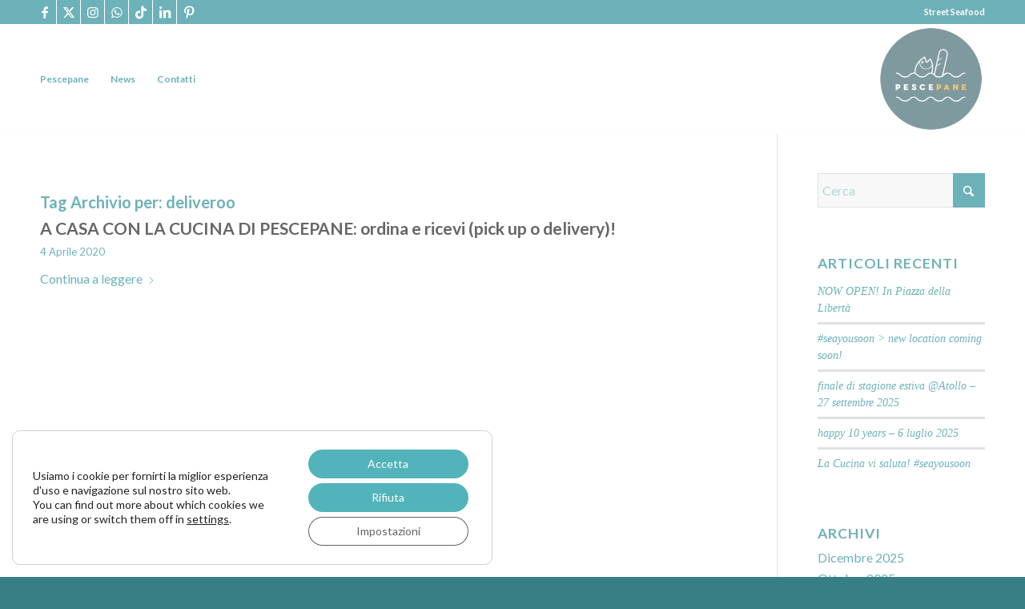

--- FILE ---
content_type: text/html; charset=UTF-8
request_url: https://www.pescepane.it/tag/deliveroo/
body_size: 25858
content:
<!DOCTYPE html>
<html lang=it-IT class="html_stretched responsive av-preloader-disabled  html_header_top html_logo_right html_main_nav_header html_menu_left html_custom html_header_sticky html_header_shrinking_disabled html_header_topbar_active html_mobile_menu_tablet html_header_searchicon_disabled html_content_align_center html_header_unstick_top_disabled html_header_stretch_disabled html_av-submenu-hidden html_av-submenu-display-click html_av-overlay-side html_av-overlay-side-classic html_av-submenu-noclone html_entry_id_1469 av-cookies-no-cookie-consent av-no-preview av-default-lightbox html_text_menu_active av-mobile-menu-switch-default">
<head>
<meta charset=UTF-8 />
<meta name=viewport content="width=device-width, initial-scale=1">
<meta name=robots content='index, follow, max-image-preview:large, max-snippet:-1, max-video-preview:-1'/>
<style>@font-face{font-family:'star';src:url(https://www.pescepane.it/wp-content/plugins/woocommerce/assets/fonts/star.eot);src:url(https://www.pescepane.it/wp-content/plugins/woocommerce/assets/fonts/star.eot?#iefix) format('embedded-opentype') , url(https://www.pescepane.it/wp-content/plugins/woocommerce/assets/fonts/star.woff) format('woff') , url(https://www.pescepane.it/wp-content/plugins/woocommerce/assets/fonts/star.ttf) format('truetype') , url(https://www.pescepane.it/wp-content/plugins/woocommerce/assets/fonts/star.svg#star) format('svg');font-weight:normal;font-style:normal}@font-face{font-family:'WooCommerce';src:url(https://www.pescepane.it/wp-content/plugins/woocommerce/assets/fonts/WooCommerce.eot);src:url(https://www.pescepane.it/wp-content/plugins/woocommerce/assets/fonts/WooCommerce.eot?#iefix) format('embedded-opentype') , url(https://www.pescepane.it/wp-content/plugins/woocommerce/assets/fonts/WooCommerce.woff) format('woff') , url(https://www.pescepane.it/wp-content/plugins/woocommerce/assets/fonts/WooCommerce.ttf) format('truetype') , url(https://www.pescepane.it/wp-content/plugins/woocommerce/assets/fonts/WooCommerce.svg#WooCommerce) format('svg');font-weight:normal;font-style:normal}</style>
<title>deliveroo Archivi - pescepane</title>
<link rel=canonical href="https://www.pescepane.it/tag/deliveroo/"/>
<meta property=og:locale content=it_IT />
<meta property=og:type content=article />
<meta property=og:title content="deliveroo Archivi - pescepane"/>
<meta property=og:url content="https://www.pescepane.it/tag/deliveroo/"/>
<meta property=og:site_name content=pescepane />
<meta property=og:image content="https://www.pescepane.it/wp-content/uploads/2015/05/logo_pescepane-01.jpg"/>
<meta property=og:image:width content=462 />
<meta property=og:image:height content=448 />
<meta property=og:image:type content="image/jpeg"/>
<meta name=twitter:card content=summary_large_image />
<meta name=twitter:site content="@pescepane"/>
<script type="application/ld+json" class=yoast-schema-graph>{"@context":"https://schema.org","@graph":[{"@type":"CollectionPage","@id":"https://www.pescepane.it/tag/deliveroo/","url":"https://www.pescepane.it/tag/deliveroo/","name":"deliveroo Archivi - pescepane","isPartOf":{"@id":"https://www.pescepane.it/#website"},"primaryImageOfPage":{"@id":"https://www.pescepane.it/tag/deliveroo/#primaryimage"},"image":{"@id":"https://www.pescepane.it/tag/deliveroo/#primaryimage"},"thumbnailUrl":"https://www.pescepane.it/wp-content/uploads/2020/04/PP_takeawaY_2020_H.png","breadcrumb":{"@id":"https://www.pescepane.it/tag/deliveroo/#breadcrumb"},"inLanguage":"it-IT"},{"@type":"ImageObject","inLanguage":"it-IT","@id":"https://www.pescepane.it/tag/deliveroo/#primaryimage","url":"https://www.pescepane.it/wp-content/uploads/2020/04/PP_takeawaY_2020_H.png","contentUrl":"https://www.pescepane.it/wp-content/uploads/2020/04/PP_takeawaY_2020_H.png","width":990,"height":700},{"@type":"BreadcrumbList","@id":"https://www.pescepane.it/tag/deliveroo/#breadcrumb","itemListElement":[{"@type":"ListItem","position":1,"name":"Home","item":"https://www.pescepane.it/"},{"@type":"ListItem","position":2,"name":"deliveroo"}]},{"@type":"WebSite","@id":"https://www.pescepane.it/#website","url":"https://www.pescepane.it/","name":"pescepane","description":"il primo street seafood a Firenze","publisher":{"@id":"https://www.pescepane.it/#organization"},"potentialAction":[{"@type":"SearchAction","target":{"@type":"EntryPoint","urlTemplate":"https://www.pescepane.it/?s={search_term_string}"},"query-input":{"@type":"PropertyValueSpecification","valueRequired":true,"valueName":"search_term_string"}}],"inLanguage":"it-IT"},{"@type":"Organization","@id":"https://www.pescepane.it/#organization","name":"pescepane","url":"https://www.pescepane.it/","logo":{"@type":"ImageObject","inLanguage":"it-IT","@id":"https://www.pescepane.it/#/schema/logo/image/","url":"https://www.pescepane.it/wp-content/uploads/2015/05/logo_pescepane-01.jpg","contentUrl":"https://www.pescepane.it/wp-content/uploads/2015/05/logo_pescepane-01.jpg","width":462,"height":448,"caption":"pescepane"},"image":{"@id":"https://www.pescepane.it/#/schema/logo/image/"},"sameAs":["https://www.facebook.com/pescepane","https://x.com/pescepane","https://instagram.com/pescepane","https://it.pinterest.com/pescepane/"]}]}</script>
<link rel=dns-prefetch href='//www.googletagmanager.com'/>
<link rel=alternate type="application/rss+xml" title="pescepane &raquo; Feed" href="https://www.pescepane.it/feed/"/>
<link rel=alternate type="application/rss+xml" title="pescepane &raquo; Feed dei commenti" href="https://www.pescepane.it/comments/feed/"/>
<link rel=alternate type="application/rss+xml" title="pescepane &raquo; deliveroo Feed del tag" href="https://www.pescepane.it/tag/deliveroo/feed/"/>
<script>(function(){var html=document.getElementsByTagName('html')[0];var cookie_check=html.className.indexOf('av-cookies-needs-opt-in')>=0||html.className.indexOf('av-cookies-can-opt-out')>=0;var allow_continue=true;var silent_accept_cookie=html.className.indexOf('av-cookies-user-silent-accept')>=0;if(cookie_check&&!silent_accept_cookie){if(!document.cookie.match(/aviaCookieConsent/)||html.className.indexOf('av-cookies-session-refused')>=0){allow_continue=false;}else{if(!document.cookie.match(/aviaPrivacyRefuseCookiesHideBar/)){allow_continue=false;}else if(!document.cookie.match(/aviaPrivacyEssentialCookiesEnabled/)){allow_continue=false;}else if(document.cookie.match(/aviaPrivacyGoogleWebfontsDisabled/)){allow_continue=false;}}}if(allow_continue){var f=document.createElement('link');f.type='text/css';f.rel='stylesheet';f.href='https://fonts.googleapis.com/css?family=Lato:300,400,700&display=auto';f.id='avia-google-webfont';document.getElementsByTagName('head')[0].appendChild(f);}})();</script>
<style id=wp-img-auto-sizes-contain-inline-css>img:is([sizes=auto i],[sizes^="auto," i]){contain-intrinsic-size:3000px 1500px}</style>
<link rel=stylesheet type="text/css" href="//www.pescepane.it/wp-content/cache/wpfc-minified/1pqwesf5/fgs6q.css" media=all />
<style id=global-styles-inline-css>:root{--wp--preset--aspect-ratio--square:1;--wp--preset--aspect-ratio--4-3: 4/3;--wp--preset--aspect-ratio--3-4: 3/4;--wp--preset--aspect-ratio--3-2: 3/2;--wp--preset--aspect-ratio--2-3: 2/3;--wp--preset--aspect-ratio--16-9: 16/9;--wp--preset--aspect-ratio--9-16: 9/16;--wp--preset--color--black:#000;--wp--preset--color--cyan-bluish-gray:#abb8c3;--wp--preset--color--white:#fff;--wp--preset--color--pale-pink:#f78da7;--wp--preset--color--vivid-red:#cf2e2e;--wp--preset--color--luminous-vivid-orange:#ff6900;--wp--preset--color--luminous-vivid-amber:#fcb900;--wp--preset--color--light-green-cyan:#7bdcb5;--wp--preset--color--vivid-green-cyan:#00d084;--wp--preset--color--pale-cyan-blue:#8ed1fc;--wp--preset--color--vivid-cyan-blue:#0693e3;--wp--preset--color--vivid-purple:#9b51e0;--wp--preset--color--metallic-red:#b02b2c;--wp--preset--color--maximum-yellow-red:#edae44;--wp--preset--color--yellow-sun:#ee2;--wp--preset--color--palm-leaf:#83a846;--wp--preset--color--aero:#7bb0e7;--wp--preset--color--old-lavender:#745f7e;--wp--preset--color--steel-teal:#5f8789;--wp--preset--color--raspberry-pink:#d65799;--wp--preset--color--medium-turquoise:#4ecac2;--wp--preset--gradient--vivid-cyan-blue-to-vivid-purple:linear-gradient(135deg,#0693e3 0%,#9b51e0 100%);--wp--preset--gradient--light-green-cyan-to-vivid-green-cyan:linear-gradient(135deg,#7adcb4 0%,#00d082 100%);--wp--preset--gradient--luminous-vivid-amber-to-luminous-vivid-orange:linear-gradient(135deg,#fcb900 0%,#ff6900 100%);--wp--preset--gradient--luminous-vivid-orange-to-vivid-red:linear-gradient(135deg,#ff6900 0%,#cf2e2e 100%);--wp--preset--gradient--very-light-gray-to-cyan-bluish-gray:linear-gradient(135deg,#eee 0%,#a9b8c3 100%);--wp--preset--gradient--cool-to-warm-spectrum:linear-gradient(135deg,#4aeadc 0%,#9778d1 20%,#cf2aba 40%,#ee2c82 60%,#fb6962 80%,#fef84c 100%);--wp--preset--gradient--blush-light-purple:linear-gradient(135deg,#ffceec 0%,#9896f0 100%);--wp--preset--gradient--blush-bordeaux:linear-gradient(135deg,#fecda5 0%,#fe2d2d 50%,#6b003e 100%);--wp--preset--gradient--luminous-dusk:linear-gradient(135deg,#ffcb70 0%,#c751c0 50%,#4158d0 100%);--wp--preset--gradient--pale-ocean:linear-gradient(135deg,#fff5cb 0%,#b6e3d4 50%,#33a7b5 100%);--wp--preset--gradient--electric-grass:linear-gradient(135deg,#caf880 0%,#71ce7e 100%);--wp--preset--gradient--midnight:linear-gradient(135deg,#020381 0%,#2874fc 100%);--wp--preset--font-size--small:1rem;--wp--preset--font-size--medium:1.125rem;--wp--preset--font-size--large:1.75rem;--wp--preset--font-size--x-large:clamp(1.75rem,3vw,2.25rem);--wp--preset--spacing--20:.44rem;--wp--preset--spacing--30:.67rem;--wp--preset--spacing--40:1rem;--wp--preset--spacing--50:1.5rem;--wp--preset--spacing--60:2.25rem;--wp--preset--spacing--70:3.38rem;--wp--preset--spacing--80:5.06rem;--wp--preset--shadow--natural:6px 6px 9px rgba(0,0,0,.2);--wp--preset--shadow--deep:12px 12px 50px rgba(0,0,0,.4);--wp--preset--shadow--sharp:6px 6px 0 rgba(0,0,0,.2);--wp--preset--shadow--outlined:6px 6px 0 -3px #fff , 6px 6px #000;--wp--preset--shadow--crisp:6px 6px 0 #000}:root{--wp--style--global--content-size:800px;--wp--style--global--wide-size:1130px}:where(body) {margin:0}.wp-site-blocks>.alignleft{float:left;margin-right:2em}.wp-site-blocks>.alignright{float:right;margin-left:2em}.wp-site-blocks>.aligncenter{justify-content:center;margin-left:auto;margin-right:auto}:where(.is-layout-flex){gap:.5em}:where(.is-layout-grid){gap:.5em}.is-layout-flow>.alignleft{float:left;margin-inline-start:0;margin-inline-end:2em}.is-layout-flow>.alignright{float:right;margin-inline-start:2em;margin-inline-end:0}.is-layout-flow>.aligncenter{margin-left:auto!important;margin-right:auto!important}.is-layout-constrained>.alignleft{float:left;margin-inline-start:0;margin-inline-end:2em}.is-layout-constrained>.alignright{float:right;margin-inline-start:2em;margin-inline-end:0}.is-layout-constrained>.aligncenter{margin-left:auto!important;margin-right:auto!important}.is-layout-constrained > :where(:not(.alignleft):not(.alignright):not(.alignfull)){max-width:var(--wp--style--global--content-size);margin-left:auto!important;margin-right:auto!important}.is-layout-constrained>.alignwide{max-width:var(--wp--style--global--wide-size)}body .is-layout-flex{display:flex}.is-layout-flex{flex-wrap:wrap;align-items:center}.is-layout-flex > :is(*, div){margin:0}body .is-layout-grid{display:grid}.is-layout-grid > :is(*, div){margin:0}body{padding-top:0;padding-right:0;padding-bottom:0;padding-left:0}a:where(:not(.wp-element-button)){text-decoration:underline}:root :where(.wp-element-button, .wp-block-button__link){background-color:#32373c;border-width:0;color:#fff;font-family:inherit;font-size:inherit;font-style:inherit;font-weight:inherit;letter-spacing:inherit;line-height:inherit;padding-top: calc(0.667em + 2px);padding-right: calc(1.333em + 2px);padding-bottom: calc(0.667em + 2px);padding-left: calc(1.333em + 2px);text-decoration:none;text-transform:inherit}.has-black-color{color:var(--wp--preset--color--black)!important}.has-cyan-bluish-gray-color{color:var(--wp--preset--color--cyan-bluish-gray)!important}.has-white-color{color:var(--wp--preset--color--white)!important}.has-pale-pink-color{color:var(--wp--preset--color--pale-pink)!important}.has-vivid-red-color{color:var(--wp--preset--color--vivid-red)!important}.has-luminous-vivid-orange-color{color:var(--wp--preset--color--luminous-vivid-orange)!important}.has-luminous-vivid-amber-color{color:var(--wp--preset--color--luminous-vivid-amber)!important}.has-light-green-cyan-color{color:var(--wp--preset--color--light-green-cyan)!important}.has-vivid-green-cyan-color{color:var(--wp--preset--color--vivid-green-cyan)!important}.has-pale-cyan-blue-color{color:var(--wp--preset--color--pale-cyan-blue)!important}.has-vivid-cyan-blue-color{color:var(--wp--preset--color--vivid-cyan-blue)!important}.has-vivid-purple-color{color:var(--wp--preset--color--vivid-purple)!important}.has-metallic-red-color{color:var(--wp--preset--color--metallic-red)!important}.has-maximum-yellow-red-color{color:var(--wp--preset--color--maximum-yellow-red)!important}.has-yellow-sun-color{color:var(--wp--preset--color--yellow-sun)!important}.has-palm-leaf-color{color:var(--wp--preset--color--palm-leaf)!important}.has-aero-color{color:var(--wp--preset--color--aero)!important}.has-old-lavender-color{color:var(--wp--preset--color--old-lavender)!important}.has-steel-teal-color{color:var(--wp--preset--color--steel-teal)!important}.has-raspberry-pink-color{color:var(--wp--preset--color--raspberry-pink)!important}.has-medium-turquoise-color{color:var(--wp--preset--color--medium-turquoise)!important}.has-black-background-color{background-color:var(--wp--preset--color--black)!important}.has-cyan-bluish-gray-background-color{background-color:var(--wp--preset--color--cyan-bluish-gray)!important}.has-white-background-color{background-color:var(--wp--preset--color--white)!important}.has-pale-pink-background-color{background-color:var(--wp--preset--color--pale-pink)!important}.has-vivid-red-background-color{background-color:var(--wp--preset--color--vivid-red)!important}.has-luminous-vivid-orange-background-color{background-color:var(--wp--preset--color--luminous-vivid-orange)!important}.has-luminous-vivid-amber-background-color{background-color:var(--wp--preset--color--luminous-vivid-amber)!important}.has-light-green-cyan-background-color{background-color:var(--wp--preset--color--light-green-cyan)!important}.has-vivid-green-cyan-background-color{background-color:var(--wp--preset--color--vivid-green-cyan)!important}.has-pale-cyan-blue-background-color{background-color:var(--wp--preset--color--pale-cyan-blue)!important}.has-vivid-cyan-blue-background-color{background-color:var(--wp--preset--color--vivid-cyan-blue)!important}.has-vivid-purple-background-color{background-color:var(--wp--preset--color--vivid-purple)!important}.has-metallic-red-background-color{background-color:var(--wp--preset--color--metallic-red)!important}.has-maximum-yellow-red-background-color{background-color:var(--wp--preset--color--maximum-yellow-red)!important}.has-yellow-sun-background-color{background-color:var(--wp--preset--color--yellow-sun)!important}.has-palm-leaf-background-color{background-color:var(--wp--preset--color--palm-leaf)!important}.has-aero-background-color{background-color:var(--wp--preset--color--aero)!important}.has-old-lavender-background-color{background-color:var(--wp--preset--color--old-lavender)!important}.has-steel-teal-background-color{background-color:var(--wp--preset--color--steel-teal)!important}.has-raspberry-pink-background-color{background-color:var(--wp--preset--color--raspberry-pink)!important}.has-medium-turquoise-background-color{background-color:var(--wp--preset--color--medium-turquoise)!important}.has-black-border-color{border-color:var(--wp--preset--color--black)!important}.has-cyan-bluish-gray-border-color{border-color:var(--wp--preset--color--cyan-bluish-gray)!important}.has-white-border-color{border-color:var(--wp--preset--color--white)!important}.has-pale-pink-border-color{border-color:var(--wp--preset--color--pale-pink)!important}.has-vivid-red-border-color{border-color:var(--wp--preset--color--vivid-red)!important}.has-luminous-vivid-orange-border-color{border-color:var(--wp--preset--color--luminous-vivid-orange)!important}.has-luminous-vivid-amber-border-color{border-color:var(--wp--preset--color--luminous-vivid-amber)!important}.has-light-green-cyan-border-color{border-color:var(--wp--preset--color--light-green-cyan)!important}.has-vivid-green-cyan-border-color{border-color:var(--wp--preset--color--vivid-green-cyan)!important}.has-pale-cyan-blue-border-color{border-color:var(--wp--preset--color--pale-cyan-blue)!important}.has-vivid-cyan-blue-border-color{border-color:var(--wp--preset--color--vivid-cyan-blue)!important}.has-vivid-purple-border-color{border-color:var(--wp--preset--color--vivid-purple)!important}.has-metallic-red-border-color{border-color:var(--wp--preset--color--metallic-red)!important}.has-maximum-yellow-red-border-color{border-color:var(--wp--preset--color--maximum-yellow-red)!important}.has-yellow-sun-border-color{border-color:var(--wp--preset--color--yellow-sun)!important}.has-palm-leaf-border-color{border-color:var(--wp--preset--color--palm-leaf)!important}.has-aero-border-color{border-color:var(--wp--preset--color--aero)!important}.has-old-lavender-border-color{border-color:var(--wp--preset--color--old-lavender)!important}.has-steel-teal-border-color{border-color:var(--wp--preset--color--steel-teal)!important}.has-raspberry-pink-border-color{border-color:var(--wp--preset--color--raspberry-pink)!important}.has-medium-turquoise-border-color{border-color:var(--wp--preset--color--medium-turquoise)!important}.has-vivid-cyan-blue-to-vivid-purple-gradient-background{background:var(--wp--preset--gradient--vivid-cyan-blue-to-vivid-purple)!important}.has-light-green-cyan-to-vivid-green-cyan-gradient-background{background:var(--wp--preset--gradient--light-green-cyan-to-vivid-green-cyan)!important}.has-luminous-vivid-amber-to-luminous-vivid-orange-gradient-background{background:var(--wp--preset--gradient--luminous-vivid-amber-to-luminous-vivid-orange)!important}.has-luminous-vivid-orange-to-vivid-red-gradient-background{background:var(--wp--preset--gradient--luminous-vivid-orange-to-vivid-red)!important}.has-very-light-gray-to-cyan-bluish-gray-gradient-background{background:var(--wp--preset--gradient--very-light-gray-to-cyan-bluish-gray)!important}.has-cool-to-warm-spectrum-gradient-background{background:var(--wp--preset--gradient--cool-to-warm-spectrum)!important}.has-blush-light-purple-gradient-background{background:var(--wp--preset--gradient--blush-light-purple)!important}.has-blush-bordeaux-gradient-background{background:var(--wp--preset--gradient--blush-bordeaux)!important}.has-luminous-dusk-gradient-background{background:var(--wp--preset--gradient--luminous-dusk)!important}.has-pale-ocean-gradient-background{background:var(--wp--preset--gradient--pale-ocean)!important}.has-electric-grass-gradient-background{background:var(--wp--preset--gradient--electric-grass)!important}.has-midnight-gradient-background{background:var(--wp--preset--gradient--midnight)!important}.has-small-font-size{font-size:var(--wp--preset--font-size--small)!important}.has-medium-font-size{font-size:var(--wp--preset--font-size--medium)!important}.has-large-font-size{font-size:var(--wp--preset--font-size--large)!important}.has-x-large-font-size{font-size:var(--wp--preset--font-size--x-large)!important}:where(.wp-block-post-template.is-layout-flex){gap:1.25em}:where(.wp-block-post-template.is-layout-grid){gap:1.25em}:where(.wp-block-term-template.is-layout-flex){gap:1.25em}:where(.wp-block-term-template.is-layout-grid){gap:1.25em}:where(.wp-block-columns.is-layout-flex){gap:2em}:where(.wp-block-columns.is-layout-grid){gap:2em}:root :where(.wp-block-pullquote){font-size:1.5em;line-height:1.6}</style>
<link rel=stylesheet type="text/css" href="//www.pescepane.it/wp-content/cache/wpfc-minified/nk7ekxw/fgs6q.css" media=all />
<style id=contact-form-7-inline-css>.wpcf7 .wpcf7-recaptcha iframe{margin-bottom:0}.wpcf7 .wpcf7-recaptcha[data-align="center"]>div{margin:0 auto}.wpcf7 .wpcf7-recaptcha[data-align="right"]>div{margin:0 0 0 auto}</style>
<link rel=stylesheet id=pi-min-amount-restriction-pro-css href='https://www.pescepane.it/wp-content/plugins/pi-min-amount-restriction-pro/public/css/pi-min-amount-restriction-pro-public.css?ver=1.0.6.1' type='text/css' media=all />
<style id=woocommerce-inline-inline-css>.woocommerce form .form-row .required{visibility:visible}</style>
<link rel=stylesheet type="text/css" href="//www.pescepane.it/wp-content/cache/wpfc-minified/frpx4m6v/fgs6q.css" media=all />
<link rel=stylesheet type="text/css" href="//www.pescepane.it/wp-content/cache/wpfc-minified/ld77hxzz/fgs6q.css" media=screen />
<link rel=stylesheet type="text/css" href="//www.pescepane.it/wp-content/cache/wpfc-minified/6njmvnl3/fgs6q.css" media=all />
<style id=moove_gdpr_frontend-inline-css>#moove_gdpr_cookie_modal .moove-gdpr-modal-content .moove-gdpr-tab-main h3.tab-title,#moove_gdpr_cookie_modal .moove-gdpr-modal-content .moove-gdpr-tab-main span.tab-title,#moove_gdpr_cookie_modal .moove-gdpr-modal-content .moove-gdpr-modal-left-content #moove-gdpr-menu li a,#moove_gdpr_cookie_modal .moove-gdpr-modal-content .moove-gdpr-modal-left-content #moove-gdpr-menu li button,#moove_gdpr_cookie_modal .moove-gdpr-modal-content .moove-gdpr-modal-left-content .moove-gdpr-branding-cnt a,#moove_gdpr_cookie_modal .moove-gdpr-modal-content .moove-gdpr-modal-footer-content .moove-gdpr-button-holder a.mgbutton,#moove_gdpr_cookie_modal .moove-gdpr-modal-content .moove-gdpr-modal-footer-content .moove-gdpr-button-holder button.mgbutton,#moove_gdpr_cookie_modal .cookie-switch .cookie-slider:after,#moove_gdpr_cookie_modal .cookie-switch .slider:after,#moove_gdpr_cookie_modal .switch .cookie-slider:after,#moove_gdpr_cookie_modal .switch .slider:after,#moove_gdpr_cookie_info_bar .moove-gdpr-info-bar-container .moove-gdpr-info-bar-content p,#moove_gdpr_cookie_info_bar .moove-gdpr-info-bar-container .moove-gdpr-info-bar-content p a,#moove_gdpr_cookie_info_bar .moove-gdpr-info-bar-container .moove-gdpr-info-bar-content a.mgbutton,#moove_gdpr_cookie_info_bar .moove-gdpr-info-bar-container .moove-gdpr-info-bar-content button.mgbutton,#moove_gdpr_cookie_modal .moove-gdpr-modal-content .moove-gdpr-tab-main .moove-gdpr-tab-main-content h1,#moove_gdpr_cookie_modal .moove-gdpr-modal-content .moove-gdpr-tab-main .moove-gdpr-tab-main-content h2,#moove_gdpr_cookie_modal .moove-gdpr-modal-content .moove-gdpr-tab-main .moove-gdpr-tab-main-content h3,#moove_gdpr_cookie_modal .moove-gdpr-modal-content .moove-gdpr-tab-main .moove-gdpr-tab-main-content h4,#moove_gdpr_cookie_modal .moove-gdpr-modal-content .moove-gdpr-tab-main .moove-gdpr-tab-main-content h5,#moove_gdpr_cookie_modal .moove-gdpr-modal-content .moove-gdpr-tab-main .moove-gdpr-tab-main-content h6,#moove_gdpr_cookie_modal .moove-gdpr-modal-content.moove_gdpr_modal_theme_v2 .moove-gdpr-modal-title .tab-title,#moove_gdpr_cookie_modal .moove-gdpr-modal-content.moove_gdpr_modal_theme_v2 .moove-gdpr-tab-main h3.tab-title,#moove_gdpr_cookie_modal .moove-gdpr-modal-content.moove_gdpr_modal_theme_v2 .moove-gdpr-tab-main span.tab-title,#moove_gdpr_cookie_modal .moove-gdpr-modal-content.moove_gdpr_modal_theme_v2 .moove-gdpr-branding-cnt a{font-weight:inherit}#moove_gdpr_cookie_modal,#moove_gdpr_cookie_info_bar,.gdpr_cookie_settings_shortcode_content{font-family:inherit}#moove_gdpr_save_popup_settings_button{background-color:#373737;color:#fff}#moove_gdpr_save_popup_settings_button:hover{background-color:#000}#moove_gdpr_cookie_info_bar .moove-gdpr-info-bar-container .moove-gdpr-info-bar-content a.mgbutton,#moove_gdpr_cookie_info_bar .moove-gdpr-info-bar-container .moove-gdpr-info-bar-content button.mgbutton{background-color:#52b4ba}#moove_gdpr_cookie_modal .moove-gdpr-modal-content .moove-gdpr-modal-footer-content .moove-gdpr-button-holder a.mgbutton,#moove_gdpr_cookie_modal .moove-gdpr-modal-content .moove-gdpr-modal-footer-content .moove-gdpr-button-holder button.mgbutton,.gdpr_cookie_settings_shortcode_content .gdpr-shr-button.button-green{background-color:#52b4ba;border-color:#52b4ba}#moove_gdpr_cookie_modal .moove-gdpr-modal-content .moove-gdpr-modal-footer-content .moove-gdpr-button-holder a.mgbutton:hover,#moove_gdpr_cookie_modal .moove-gdpr-modal-content .moove-gdpr-modal-footer-content .moove-gdpr-button-holder button.mgbutton:hover,.gdpr_cookie_settings_shortcode_content .gdpr-shr-button.button-green:hover{background-color:#fff;color:#52b4ba}#moove_gdpr_cookie_modal .moove-gdpr-modal-content .moove-gdpr-modal-close i,#moove_gdpr_cookie_modal .moove-gdpr-modal-content .moove-gdpr-modal-close span.gdpr-icon{background-color:#52b4ba;border:1px solid #52b4ba}#moove_gdpr_cookie_info_bar span.moove-gdpr-infobar-allow-all.focus-g,#moove_gdpr_cookie_info_bar span.moove-gdpr-infobar-allow-all:focus,#moove_gdpr_cookie_info_bar button.moove-gdpr-infobar-allow-all.focus-g,#moove_gdpr_cookie_info_bar button.moove-gdpr-infobar-allow-all:focus,#moove_gdpr_cookie_info_bar span.moove-gdpr-infobar-reject-btn.focus-g,#moove_gdpr_cookie_info_bar span.moove-gdpr-infobar-reject-btn:focus,#moove_gdpr_cookie_info_bar button.moove-gdpr-infobar-reject-btn.focus-g,#moove_gdpr_cookie_info_bar button.moove-gdpr-infobar-reject-btn:focus,#moove_gdpr_cookie_info_bar span.change-settings-button.focus-g,#moove_gdpr_cookie_info_bar span.change-settings-button:focus,#moove_gdpr_cookie_info_bar button.change-settings-button.focus-g,#moove_gdpr_cookie_info_bar button.change-settings-button:focus{-webkit-box-shadow:0 0 1px 3px #52b4ba;-moz-box-shadow:0 0 1px 3px #52b4ba;box-shadow:0 0 1px 3px #52b4ba}#moove_gdpr_cookie_modal .moove-gdpr-modal-content .moove-gdpr-modal-close i:hover,#moove_gdpr_cookie_modal .moove-gdpr-modal-content .moove-gdpr-modal-close span.gdpr-icon:hover,#moove_gdpr_cookie_info_bar span[data-href]>u.change-settings-button{color:#52b4ba}#moove_gdpr_cookie_modal .moove-gdpr-modal-content .moove-gdpr-modal-left-content #moove-gdpr-menu li.menu-item-selected a span.gdpr-icon,#moove_gdpr_cookie_modal .moove-gdpr-modal-content .moove-gdpr-modal-left-content #moove-gdpr-menu li.menu-item-selected button span.gdpr-icon{color:inherit}#moove_gdpr_cookie_modal .moove-gdpr-modal-content .moove-gdpr-modal-left-content #moove-gdpr-menu li a span.gdpr-icon,#moove_gdpr_cookie_modal .moove-gdpr-modal-content .moove-gdpr-modal-left-content #moove-gdpr-menu li button span.gdpr-icon{color:inherit}#moove_gdpr_cookie_modal .gdpr-acc-link{line-height:0;font-size:0;color:transparent;position:absolute}#moove_gdpr_cookie_modal .moove-gdpr-modal-content .moove-gdpr-modal-close:hover i,#moove_gdpr_cookie_modal .moove-gdpr-modal-content .moove-gdpr-modal-left-content #moove-gdpr-menu li a,#moove_gdpr_cookie_modal .moove-gdpr-modal-content .moove-gdpr-modal-left-content #moove-gdpr-menu li button,#moove_gdpr_cookie_modal .moove-gdpr-modal-content .moove-gdpr-modal-left-content #moove-gdpr-menu li button i,#moove_gdpr_cookie_modal .moove-gdpr-modal-content .moove-gdpr-modal-left-content #moove-gdpr-menu li a i,#moove_gdpr_cookie_modal .moove-gdpr-modal-content .moove-gdpr-tab-main .moove-gdpr-tab-main-content a:hover,#moove_gdpr_cookie_info_bar.moove-gdpr-dark-scheme .moove-gdpr-info-bar-container .moove-gdpr-info-bar-content a.mgbutton:hover,#moove_gdpr_cookie_info_bar.moove-gdpr-dark-scheme .moove-gdpr-info-bar-container .moove-gdpr-info-bar-content button.mgbutton:hover,#moove_gdpr_cookie_info_bar.moove-gdpr-dark-scheme .moove-gdpr-info-bar-container .moove-gdpr-info-bar-content a:hover,#moove_gdpr_cookie_info_bar.moove-gdpr-dark-scheme .moove-gdpr-info-bar-container .moove-gdpr-info-bar-content button:hover,#moove_gdpr_cookie_info_bar.moove-gdpr-dark-scheme .moove-gdpr-info-bar-container .moove-gdpr-info-bar-content span.change-settings-button:hover,#moove_gdpr_cookie_info_bar.moove-gdpr-dark-scheme .moove-gdpr-info-bar-container .moove-gdpr-info-bar-content button.change-settings-button:hover,#moove_gdpr_cookie_info_bar.moove-gdpr-dark-scheme .moove-gdpr-info-bar-container .moove-gdpr-info-bar-content u.change-settings-button:hover,#moove_gdpr_cookie_info_bar span[data-href]>u.change-settings-button,#moove_gdpr_cookie_info_bar.moove-gdpr-dark-scheme .moove-gdpr-info-bar-container .moove-gdpr-info-bar-content a.mgbutton.focus-g,#moove_gdpr_cookie_info_bar.moove-gdpr-dark-scheme .moove-gdpr-info-bar-container .moove-gdpr-info-bar-content button.mgbutton.focus-g,#moove_gdpr_cookie_info_bar.moove-gdpr-dark-scheme .moove-gdpr-info-bar-container .moove-gdpr-info-bar-content a.focus-g,#moove_gdpr_cookie_info_bar.moove-gdpr-dark-scheme .moove-gdpr-info-bar-container .moove-gdpr-info-bar-content button.focus-g,#moove_gdpr_cookie_info_bar.moove-gdpr-dark-scheme .moove-gdpr-info-bar-container .moove-gdpr-info-bar-content a.mgbutton:focus,#moove_gdpr_cookie_info_bar.moove-gdpr-dark-scheme .moove-gdpr-info-bar-container .moove-gdpr-info-bar-content button.mgbutton:focus,#moove_gdpr_cookie_info_bar.moove-gdpr-dark-scheme .moove-gdpr-info-bar-container .moove-gdpr-info-bar-content a:focus,#moove_gdpr_cookie_info_bar.moove-gdpr-dark-scheme .moove-gdpr-info-bar-container .moove-gdpr-info-bar-content button:focus,#moove_gdpr_cookie_info_bar.moove-gdpr-dark-scheme .moove-gdpr-info-bar-container .moove-gdpr-info-bar-content span.change-settings-button.focus-g,span.change-settings-button:focus,button.change-settings-button.focus-g,button.change-settings-button:focus,#moove_gdpr_cookie_info_bar.moove-gdpr-dark-scheme .moove-gdpr-info-bar-container .moove-gdpr-info-bar-content u.change-settings-button.focus-g,#moove_gdpr_cookie_info_bar.moove-gdpr-dark-scheme .moove-gdpr-info-bar-container .moove-gdpr-info-bar-content u.change-settings-button:focus{color:#52b4ba}#moove_gdpr_cookie_modal .moove-gdpr-branding.focus-g span,#moove_gdpr_cookie_modal .moove-gdpr-modal-content .moove-gdpr-tab-main a.focus-g,#moove_gdpr_cookie_modal .moove-gdpr-modal-content .moove-gdpr-tab-main .gdpr-cd-details-toggle.focus-g{color:#52b4ba}#moove_gdpr_cookie_modal.gdpr_lightbox-hide{display:none}#moove_gdpr_cookie_info_bar.gdpr-full-screen-infobar .moove-gdpr-info-bar-container .moove-gdpr-info-bar-content .moove-gdpr-cookie-notice p a{color:#52b4ba!important}</style>
<link rel=stylesheet type="text/css" href="//www.pescepane.it/wp-content/cache/wpfc-minified/qt2htpe9/fj785.css" media=all />
<script src='//www.pescepane.it/wp-content/cache/wpfc-minified/8m4h8trl/fgs6q.js'></script>
<script id=wc-cart-fragments-js-extra>var wc_cart_fragments_params={"ajax_url":"/wp-admin/admin-ajax.php","wc_ajax_url":"/?wc-ajax=%%endpoint%%","cart_hash_key":"wc_cart_hash_bcd4641a2e97a625857948131eed905f","fragment_name":"wc_fragments_bcd4641a2e97a625857948131eed905f","request_timeout":"5000"};</script>
<script src='//www.pescepane.it/wp-content/cache/wpfc-minified/ke036k87/fgs6q.js'></script>
<script id=wc-add-to-cart-js-extra>var wc_add_to_cart_params={"ajax_url":"/wp-admin/admin-ajax.php","wc_ajax_url":"/?wc-ajax=%%endpoint%%","i18n_view_cart":"Visualizza carrello","cart_url":"https://www.pescepane.it/?page_id=1513","is_cart":"","cart_redirect_after_add":"no"};</script>
<script src='//www.pescepane.it/wp-content/cache/wpfc-minified/kxj0ogxr/fgs6q.js'></script>
<script id=woocommerce-js-extra>var woocommerce_params={"ajax_url":"/wp-admin/admin-ajax.php","wc_ajax_url":"/?wc-ajax=%%endpoint%%","i18n_password_show":"Mostra password","i18n_password_hide":"Nascondi password"};</script>
<script src='//www.pescepane.it/wp-content/cache/wpfc-minified/1s8xbi4g/fgs6q.js'></script>
<script src="https://www.googletagmanager.com/gtag/js?id=GT-WPL9CDP" id=google_gtagjs-js async></script>
<script id=google_gtagjs-js-after>window.dataLayer=window.dataLayer||[];function gtag(){dataLayer.push(arguments);}gtag("set","linker",{"domains":["www.pescepane.it"]});gtag("js",new Date());gtag("set","developer_id.dZTNiMT",true);gtag("config","GT-WPL9CDP");gtag("config","AW-814790215");</script>
<link rel="https://api.w.org/" href="https://www.pescepane.it/wp-json/"/><link rel=alternate title=JSON type="application/json" href="https://www.pescepane.it/wp-json/wp/v2/tags/464"/><link rel=EditURI type="application/rsd+xml" title=RSD href="https://www.pescepane.it/xmlrpc.php?rsd"/>
<meta name=generator content="WordPress 6.9"/>
<meta name=generator content="WooCommerce 10.4.3"/>
<meta name=generator content="Advanced Coupons for WooCommerce Free v4.7.1"/><meta name=generator content="Site Kit by Google 1.168.0"/>	<script>window.dataLayer=window.dataLayer||[];function gtag(){dataLayer.push(arguments);}gtag('consent','default',{'ad_storage':'denied','ad_user_data':'denied','ad_personalization':'denied','analytics_storage':'denied','personalization_storage':'denied','security_storage':'denied','functionality_storage':'denied','wait_for_update':'2000'});</script>
<script>(function(w,d,s,l,i){w[l]=w[l]||[];w[l].push({'gtm.start':new Date().getTime(),event:'gtm.js'});var f=d.getElementsByTagName(s)[0],j=d.createElement(s),dl=l!='dataLayer'?'&l='+l:'';j.async=true;j.src='https://www.googletagmanager.com/gtm.js?id='+i+dl;f.parentNode.insertBefore(j,f);})(window,document,'script','dataLayer','GTM-NK5CF8CF');</script>
<link rel=icon href="https://www.pescepane.it/wp-content/uploads/2015/07/faviconbona.png" type="image/png">
<!--[if lt IE 9]><script src="https://www.pescepane.it/wp-content/themes/enfold/js/html5shiv.js"></script><![endif]--><link rel=profile href="https://gmpg.org/xfn/11"/>
<link rel=alternate type="application/rss+xml" title="pescepane RSS2 Feed" href="https://www.pescepane.it/feed/"/>
<link rel=pingback href="https://www.pescepane.it/xmlrpc.php"/>
<style media=screen>#top #header_main>.container,#top #header_main>.container .main_menu .av-main-nav>li>a,#top #header_main #menu-item-shop .cart_dropdown_link{height:135px;line-height:135px}.html_top_nav_header .av-logo-container{height:135px}.html_header_top.html_header_sticky #top #wrap_all #main{padding-top:165px}</style>
<noscript><style>.woocommerce-product-gallery{opacity:1!important}</style></noscript>
<meta name=generator content="Elementor 3.34.0; features: additional_custom_breakpoints; settings: css_print_method-external, google_font-enabled, font_display-swap">
<style>
.e-con.e-parent:nth-of-type(n+4):not(.e-lazyloaded):not(.e-no-lazyload),
.e-con.e-parent:nth-of-type(n+4):not(.e-lazyloaded):not(.e-no-lazyload) * {
background-image: none !important;
}
@media screen and (max-height: 1024px) {
.e-con.e-parent:nth-of-type(n+3):not(.e-lazyloaded):not(.e-no-lazyload),
.e-con.e-parent:nth-of-type(n+3):not(.e-lazyloaded):not(.e-no-lazyload) * {
background-image: none !important;
}
}
@media screen and (max-height: 640px) {
.e-con.e-parent:nth-of-type(n+2):not(.e-lazyloaded):not(.e-no-lazyload),
.e-con.e-parent:nth-of-type(n+2):not(.e-lazyloaded):not(.e-no-lazyload) * {
background-image: none !important;
}
}
</style>
<noscript><style>.lazyload[data-src]{display:none !important;}</style></noscript><style>.lazyload{background-image:none !important;}.lazyload:before{background-image:none !important;}</style><meta name=generator content="Powered by Slider Revolution 6.6.5 - responsive, Mobile-Friendly Slider Plugin for WordPress with comfortable drag and drop interface."/>
<link rel=modulepreload href="https://www.pescepane.it/wp-content/plugins/advanced-coupons-for-woocommerce-free/dist/common/NoticesPlugin.12346420.js"/><link rel=modulepreload href="https://www.pescepane.it/wp-content/plugins/advanced-coupons-for-woocommerce-free/dist/common/sanitize.7727159a.js"/><link rel=modulepreload href="https://www.pescepane.it/wp-content/plugins/advanced-coupons-for-woocommerce-free/dist/common/NoticesPlugin.12346420.js"/><link rel=modulepreload href="https://www.pescepane.it/wp-content/plugins/advanced-coupons-for-woocommerce-free/dist/common/sanitize.7727159a.js"/><script>function setREVStartSize(e){window.RSIW=window.RSIW===undefined?window.innerWidth:window.RSIW;window.RSIH=window.RSIH===undefined?window.innerHeight:window.RSIH;try{var pw=document.getElementById(e.c).parentNode.offsetWidth,newh;pw=pw===0||isNaN(pw)||(e.l=="fullwidth"||e.layout=="fullwidth")?window.RSIW:pw;e.tabw=e.tabw===undefined?0:parseInt(e.tabw);e.thumbw=e.thumbw===undefined?0:parseInt(e.thumbw);e.tabh=e.tabh===undefined?0:parseInt(e.tabh);e.thumbh=e.thumbh===undefined?0:parseInt(e.thumbh);e.tabhide=e.tabhide===undefined?0:parseInt(e.tabhide);e.thumbhide=e.thumbhide===undefined?0:parseInt(e.thumbhide);e.mh=e.mh===undefined||e.mh==""||e.mh==="auto"?0:parseInt(e.mh,0);if(e.layout==="fullscreen"||e.l==="fullscreen")newh=Math.max(e.mh,window.RSIH);else{e.gw=Array.isArray(e.gw)?e.gw:[e.gw];for(var i in e.rl)if(e.gw[i]===undefined||e.gw[i]===0)e.gw[i]=e.gw[i-1];e.gh=e.el===undefined||e.el===""||(Array.isArray(e.el)&&e.el.length==0)?e.gh:e.el;e.gh=Array.isArray(e.gh)?e.gh:[e.gh];for(var i in e.rl)if(e.gh[i]===undefined||e.gh[i]===0)e.gh[i]=e.gh[i-1];var nl=new Array(e.rl.length),ix=0,sl;e.tabw=e.tabhide>=pw?0:e.tabw;e.thumbw=e.thumbhide>=pw?0:e.thumbw;e.tabh=e.tabhide>=pw?0:e.tabh;e.thumbh=e.thumbhide>=pw?0:e.thumbh;for(var i in e.rl)nl[i]=e.rl[i]<window.RSIW?0:e.rl[i];sl=nl[0];for(var i in nl)if(sl>nl[i]&&nl[i]>0){sl=nl[i];ix=i;}var m=pw>(e.gw[ix]+e.tabw+e.thumbw)?1:(pw-(e.tabw+e.thumbw))/(e.gw[ix]);newh=(e.gh[ix]*m)+(e.tabh+e.thumbh);}var el=document.getElementById(e.c);if(el!==null&&el)el.style.height=newh+"px";el=document.getElementById(e.c+"_wrapper");if(el!==null&&el){el.style.height=newh+"px";el.style.display="block";}}catch(e){console.log("Failure at Presize of Slider:"+e)}};</script>
<style id=wp-custom-css>
.logo img{
margin-top:0px!important;
}		</style>
<style>
@font-face {font-family: 'entypo-fontello-enfold'; font-weight: normal; font-style: normal; font-display: auto;
src: url('https://www.pescepane.it/wp-content/themes/enfold/config-templatebuilder/avia-template-builder/assets/fonts/entypo-fontello-enfold/entypo-fontello-enfold.woff2') format('woff2'),
url('https://www.pescepane.it/wp-content/themes/enfold/config-templatebuilder/avia-template-builder/assets/fonts/entypo-fontello-enfold/entypo-fontello-enfold.woff') format('woff'),
url('https://www.pescepane.it/wp-content/themes/enfold/config-templatebuilder/avia-template-builder/assets/fonts/entypo-fontello-enfold/entypo-fontello-enfold.ttf') format('truetype'),
url('https://www.pescepane.it/wp-content/themes/enfold/config-templatebuilder/avia-template-builder/assets/fonts/entypo-fontello-enfold/entypo-fontello-enfold.svg#entypo-fontello-enfold') format('svg'),
url('https://www.pescepane.it/wp-content/themes/enfold/config-templatebuilder/avia-template-builder/assets/fonts/entypo-fontello-enfold/entypo-fontello-enfold.eot'),
url('https://www.pescepane.it/wp-content/themes/enfold/config-templatebuilder/avia-template-builder/assets/fonts/entypo-fontello-enfold/entypo-fontello-enfold.eot?#iefix') format('embedded-opentype');
}
#top .avia-font-entypo-fontello-enfold, body .avia-font-entypo-fontello-enfold, html body [data-av_iconfont='entypo-fontello-enfold']:before{ font-family: 'entypo-fontello-enfold'; }
@font-face {font-family: 'entypo-fontello'; font-weight: normal; font-style: normal; font-display: auto;
src: url('https://www.pescepane.it/wp-content/themes/enfold/config-templatebuilder/avia-template-builder/assets/fonts/entypo-fontello/entypo-fontello.woff2') format('woff2'),
url('https://www.pescepane.it/wp-content/themes/enfold/config-templatebuilder/avia-template-builder/assets/fonts/entypo-fontello/entypo-fontello.woff') format('woff'),
url('https://www.pescepane.it/wp-content/themes/enfold/config-templatebuilder/avia-template-builder/assets/fonts/entypo-fontello/entypo-fontello.ttf') format('truetype'),
url('https://www.pescepane.it/wp-content/themes/enfold/config-templatebuilder/avia-template-builder/assets/fonts/entypo-fontello/entypo-fontello.svg#entypo-fontello') format('svg'),
url('https://www.pescepane.it/wp-content/themes/enfold/config-templatebuilder/avia-template-builder/assets/fonts/entypo-fontello/entypo-fontello.eot'),
url('https://www.pescepane.it/wp-content/themes/enfold/config-templatebuilder/avia-template-builder/assets/fonts/entypo-fontello/entypo-fontello.eot?#iefix') format('embedded-opentype');
}
#top .avia-font-entypo-fontello, body .avia-font-entypo-fontello, html body [data-av_iconfont='entypo-fontello']:before{ font-family: 'entypo-fontello'; }
</style>
</head>
<body id=top class="archive tag tag-deliveroo tag-464 wp-custom-logo wp-theme-enfold stretched rtl_columns av-curtain-numeric lato  theme-enfold woocommerce-no-js avia-responsive-images-support avia-woocommerce-30 elementor-default elementor-kit-5668" itemscope=itemscope itemtype="https://schema.org/WebPage">
<div id=wrap_all>
<header id=header class='all_colors header_color light_bg_color  av_header_top av_logo_right av_main_nav_header av_menu_left av_custom av_header_sticky av_header_shrinking_disabled av_header_stretch_disabled av_mobile_menu_tablet av_header_searchicon_disabled av_header_unstick_top_disabled av_seperator_small_border av_bottom_nav_disabled ' aria-label=Intestazione data-av_shrink_factor=50 role=banner itemscope=itemscope itemtype="https://schema.org/WPHeader">
<div id=header_meta class='container_wrap container_wrap_meta  av_icon_active_left av_extra_header_active av_phone_active_right av_entry_id_1469'>
<div class=container>
<ul class='noLightbox social_bookmarks icon_count_7'><li class='social_bookmarks_facebook av-social-link-facebook social_icon_1 avia_social_iconfont'><a target=_blank aria-label="Collegamento a Facebook" href='https://www.facebook.com/pescepane?fref=ts' data-av_icon='' data-av_iconfont=entypo-fontello title="Collegamento a Facebook" desc="Collegamento a Facebook" title='Collegamento a Facebook'><span class=avia_hidden_link_text>Collegamento a Facebook</span></a></li><li class='social_bookmarks_twitter av-social-link-twitter social_icon_2 avia_social_iconfont'><a target=_blank aria-label="Collegamento a X" href='https://twitter.com/pescepane' data-av_icon='' data-av_iconfont=entypo-fontello title="Collegamento a X" desc="Collegamento a X" title='Collegamento a X'><span class=avia_hidden_link_text>Collegamento a X</span></a></li><li class='social_bookmarks_instagram av-social-link-instagram social_icon_3 avia_social_iconfont'><a target=_blank aria-label="Collegamento a Instagram" href='https://instagram.com/pescepane' data-av_icon='' data-av_iconfont=entypo-fontello title="Collegamento a Instagram" desc="Collegamento a Instagram" title='Collegamento a Instagram'><span class=avia_hidden_link_text>Collegamento a Instagram</span></a></li><li class='social_bookmarks_whatsapp av-social-link-whatsapp social_icon_4 avia_social_iconfont'><a target=_blank aria-label="Collegamento a WhatsApp" href='https://wa.me/message/B72IAEQ22QCWI1' data-av_icon='' data-av_iconfont=entypo-fontello title="Collegamento a WhatsApp" desc="Collegamento a WhatsApp" title='Collegamento a WhatsApp'><span class=avia_hidden_link_text>Collegamento a WhatsApp</span></a></li><li class='social_bookmarks_tiktok av-social-link-tiktok social_icon_5 avia_social_iconfont'><a target=_blank aria-label="Collegamento a TikTok" href='https://www.tiktok.com/@pescepane' data-av_icon='' data-av_iconfont=entypo-fontello title="Collegamento a TikTok" desc="Collegamento a TikTok" title='Collegamento a TikTok'><span class=avia_hidden_link_text>Collegamento a TikTok</span></a></li><li class='social_bookmarks_linkedin av-social-link-linkedin social_icon_6 avia_social_iconfont'><a target=_blank aria-label="Collegamento a LinkedIn" href='https://www.linkedin.com/company/pescepane' data-av_icon='' data-av_iconfont=entypo-fontello title="Collegamento a LinkedIn" desc="Collegamento a LinkedIn" title='Collegamento a LinkedIn'><span class=avia_hidden_link_text>Collegamento a LinkedIn</span></a></li><li class='social_bookmarks_pinterest av-social-link-pinterest social_icon_7 avia_social_iconfont'><a target=_blank aria-label="Collegamento a Pinterest" href='https://it.pinterest.com/pescepane/' data-av_icon='' data-av_iconfont=entypo-fontello title="Collegamento a Pinterest" desc="Collegamento a Pinterest" title='Collegamento a Pinterest'><span class=avia_hidden_link_text>Collegamento a Pinterest</span></a></li></ul><div class='phone-info '><div>Street Seafood</div></div>	</div>
</div>
<div id=header_main class='container_wrap container_wrap_logo'>
<div class='container av-logo-container'><div class=inner-container><span class='logo avia-standard-logo'><a href='https://www.pescepane.it/' class='' aria-label='PP logoTavola disegno 36 cerchio' title='PP logoTavola disegno 36 cerchio'><img src="[data-uri]" height=100 width=300 alt=pescepane title='PP logoTavola disegno 36 cerchio' data-src="https://www.pescepane.it/wp-content/uploads/2025/10/PP-logoTavola-disegno-36-cerchio.png" decoding=async data-srcset="https://www.pescepane.it/wp-content/uploads/2025/10/PP-logoTavola-disegno-36-cerchio.png 511w, https://www.pescepane.it/wp-content/uploads/2025/10/PP-logoTavola-disegno-36-cerchio-300x300.png 300w, https://www.pescepane.it/wp-content/uploads/2025/10/PP-logoTavola-disegno-36-cerchio-80x80.png 80w, https://www.pescepane.it/wp-content/uploads/2025/10/PP-logoTavola-disegno-36-cerchio-36x36.png 36w, https://www.pescepane.it/wp-content/uploads/2025/10/PP-logoTavola-disegno-36-cerchio-180x180.png 180w, https://www.pescepane.it/wp-content/uploads/2025/10/PP-logoTavola-disegno-36-cerchio-120x120.png 120w, https://www.pescepane.it/wp-content/uploads/2025/10/PP-logoTavola-disegno-36-cerchio-450x449.png 450w, https://www.pescepane.it/wp-content/uploads/2025/10/PP-logoTavola-disegno-36-cerchio-100x100.png 100w" data-sizes=auto class=lazyload data-eio-rwidth=511 data-eio-rheight=510 /><noscript><img src="https://www.pescepane.it/wp-content/uploads/2025/10/PP-logoTavola-disegno-36-cerchio.png" srcset="https://www.pescepane.it/wp-content/uploads/2025/10/PP-logoTavola-disegno-36-cerchio.png 511w, https://www.pescepane.it/wp-content/uploads/2025/10/PP-logoTavola-disegno-36-cerchio-300x300.png 300w, https://www.pescepane.it/wp-content/uploads/2025/10/PP-logoTavola-disegno-36-cerchio-80x80.png 80w, https://www.pescepane.it/wp-content/uploads/2025/10/PP-logoTavola-disegno-36-cerchio-36x36.png 36w, https://www.pescepane.it/wp-content/uploads/2025/10/PP-logoTavola-disegno-36-cerchio-180x180.png 180w, https://www.pescepane.it/wp-content/uploads/2025/10/PP-logoTavola-disegno-36-cerchio-120x120.png 120w, https://www.pescepane.it/wp-content/uploads/2025/10/PP-logoTavola-disegno-36-cerchio-450x449.png 450w, https://www.pescepane.it/wp-content/uploads/2025/10/PP-logoTavola-disegno-36-cerchio-100x100.png 100w" sizes="(max-width: 511px) 100vw, 511px" height=100 width=300 alt=pescepane title='PP logoTavola disegno 36 cerchio' data-eio=l /></noscript></a></span><nav class=main_menu data-selectname='Seleziona una pagina' role=navigation itemscope=itemscope itemtype="https://schema.org/SiteNavigationElement"><div class="avia-menu av-main-nav-wrap"><ul role=menu class="menu av-main-nav" id=avia-menu><li role=menuitem id=menu-item-10293 class="menu-item menu-item-type-post_type menu-item-object-page menu-item-top-level menu-item-top-level-1"><a href="https://www.pescepane.it/pescepane/" itemprop=url tabindex=0><span class=avia-bullet></span><span class=avia-menu-text>Pescepane</span><span class=avia-menu-fx><span class=avia-arrow-wrap><span class=avia-arrow></span></span></span></a></li>
<li role=menuitem id=menu-item-31 class="menu-item menu-item-type-post_type menu-item-object-page menu-item-top-level menu-item-top-level-2"><a href="https://www.pescepane.it/news/" itemprop=url tabindex=0><span class=avia-bullet></span><span class=avia-menu-text>News</span><span class=avia-menu-fx><span class=avia-arrow-wrap><span class=avia-arrow></span></span></span></a></li>
<li role=menuitem id=menu-item-30 class="menu-item menu-item-type-post_type menu-item-object-page menu-item-top-level menu-item-top-level-3"><a href="https://www.pescepane.it/contatti/" itemprop=url tabindex=0><span class=avia-bullet></span><span class=avia-menu-text>Contatti</span><span class=avia-menu-fx><span class=avia-arrow-wrap><span class=avia-arrow></span></span></span></a></li>
<li class="av-burger-menu-main menu-item-avia-special " role=menuitem>
<a href="#" aria-label=Menu aria-hidden=false>
<span class="av-hamburger av-hamburger--spin av-js-hamburger">
<span class=av-hamburger-box>
<span class=av-hamburger-inner></span>
<strong>Menu</strong>
</span>
</span>
<span class=avia_hidden_link_text>Menu</span>
</a>
</li></ul></div></nav></div> </div>
</div>
<div class=header_bg></div>
</header>
<div id=main class=all_colors data-scroll-offset=135>
<div class='container_wrap container_wrap_first main_color sidebar_right'>
<div class='container template-blog '>
<main class='content av-content-small alpha units av-main-tag' role=main itemprop=mainContentOfPage itemscope=itemscope itemtype="https://schema.org/Blog">
<div class=category-term-description>
</div>
<h3 class='post-title tag-page-post-type-title '>Tag Archivio per: <span>deliveroo</span></h3><article class="post-entry post-entry-type-standard post-entry-1469 post-loop-1 post-parity-odd post-entry-last custom with-slider post-1469 post type-post status-publish format-standard has-post-thumbnail hentry category-cronache category-eventi category-location category-press tag-aprile-2020 tag-asporto-firenze tag-consegna-a-domicilio tag-covid-19 tag-cucina-pescepane tag-deliveroo tag-delivery tag-firenze tag-florence tag-menu-asporto tag-pescepane tag-piazza-dazeglio-firenze tag-santambrogio tag-take-away tag-uber-eats tag-via-carducci-15" itemscope=itemscope itemtype="https://schema.org/BlogPosting"><div class=blog-meta></div><div class='entry-content-wrapper clearfix standard-content'><header class=entry-content-header aria-label="Post: A CASA CON LA CUCINA DI PESCEPANE: ordina e ricevi (pick up o delivery)!"><h2 class='post-title entry-title ' itemprop=headline><a href="https://www.pescepane.it/2020/04/04/a-casa-con-la-cucina-di-pescepane-scegli-take-away-o-delivery/" rel=bookmark title="Link Permanente: A CASA CON LA CUCINA DI PESCEPANE: ordina e ricevi (pick up o delivery)!">A CASA CON LA CUCINA DI PESCEPANE: ordina e ricevi (pick up o delivery)!<span class="post-format-icon minor-meta"></span></a></h2><span class=post-meta-infos><time class="date-container minor-meta updated" itemprop=datePublished datetime="2020-04-04T16:16:53+02:00">4 Aprile 2020</time></span></header><div class=entry-content itemprop=text><div class=read-more-link><a href="https://www.pescepane.it/2020/04/04/a-casa-con-la-cucina-di-pescepane-scegli-take-away-o-delivery/" class=more-link>Continua a leggere<span class='more-link-arrow avia-svg-icon avia-font-svg_entypo-fontello' data-av_svg_icon=right-open-big data-av_iconset=svg_entypo-fontello><svg version=1.1 xmlns="http://www.w3.org/2000/svg" width=15 height=32 viewBox="0 0 15 32" preserveAspectRatio="xMidYMid meet" role=graphics-symbol aria-hidden=true>
<path d="M0.416 27.84l11.456-11.84-11.456-11.904q-0.832-0.832 0-1.536 0.832-0.832 1.536 0l12.544 12.608q0.768 0.832 0 1.6l-12.544 12.608q-0.704 0.832-1.536 0-0.832-0.704 0-1.536z"></path>
</svg></span></a></div>
</div><footer class=entry-footer></footer><div class=post_delimiter></div></div><div class=post_author_timeline></div><span class=hidden>
<span class=av-structured-data itemprop=image itemscope=itemscope itemtype="https://schema.org/ImageObject">
<span itemprop=url>https://www.pescepane.it/wp-content/uploads/2020/04/PP_takeawaY_2020_H.png</span>
<span itemprop=height>700</span>
<span itemprop=width>990</span>
</span>
<span class=av-structured-data itemprop=publisher itemtype="https://schema.org/Organization" itemscope=itemscope>
<span itemprop=name>gianni</span>
<span itemprop=logo itemscope itemtype='https://schema.org/ImageObject'>
<span itemprop=url>https://www.pescepane.it/wp-content/uploads/2025/10/PP-logoTavola-disegno-36-cerchio.png</span>
</span>
</span><span class=av-structured-data itemprop=author itemscope=itemscope itemtype="https://schema.org/Person"><span itemprop=name>gianni</span></span><span class=av-structured-data itemprop=datePublished datetime="2020-04-04T16:16:53+02:00">2020-04-04 16:16:53</span><span class=av-structured-data itemprop=dateModified itemtype="https://schema.org/dateModified">2020-05-26 12:02:53</span><span class=av-structured-data itemprop=mainEntityOfPage itemtype="https://schema.org/mainEntityOfPage"><span itemprop=name>A CASA CON LA CUCINA DI PESCEPANE: ordina e ricevi (pick up o delivery)!</span></span></span></article><div class=custom></div>
</main>
<aside class='sidebar sidebar_right   alpha units' aria-label="Barra laterale" role=complementary itemscope=itemscope itemtype="https://schema.org/WPSideBar"><div class="inner_sidebar extralight-border"><section id=search-2 class="widget clearfix widget_search">
<search>
<form action="https://www.pescepane.it/" id=searchform class=av_disable_ajax_search>
<div>
<span class='av_searchform_search avia-svg-icon avia-font-svg_entypo-fontello' data-av_svg_icon=search data-av_iconset=svg_entypo-fontello><svg version=1.1 xmlns="http://www.w3.org/2000/svg" width=25 height=32 viewBox="0 0 25 32" preserveAspectRatio="xMidYMid meet" aria-labelledby=av-svg-title-3 aria-describedby=av-svg-desc-3 role=graphics-symbol aria-hidden=true>
<title id=av-svg-title-3>Search</title>
<desc id=av-svg-desc-3>Search</desc>
<path d="M24.704 24.704q0.96 1.088 0.192 1.984l-1.472 1.472q-1.152 1.024-2.176 0l-6.080-6.080q-2.368 1.344-4.992 1.344-4.096 0-7.136-3.040t-3.040-7.136 2.88-7.008 6.976-2.912 7.168 3.040 3.072 7.136q0 2.816-1.472 5.184zM3.008 13.248q0 2.816 2.176 4.992t4.992 2.176 4.832-2.016 2.016-4.896q0-2.816-2.176-4.96t-4.992-2.144-4.832 2.016-2.016 4.832z"></path>
</svg></span>	<input type=submit value="" id=searchsubmit class=button title="Fare clic per avviare la ricerca"/>
<input type=search id=s name=s value="" aria-label=Cerca placeholder=Cerca required />
</div>
</form>
</search>
<span class="seperator extralight-border"></span></section>
<section id=recent-posts-2 class="widget clearfix widget_recent_entries">
<h3 class=widgettitle>Articoli recenti</h3>
<ul>
<li>
<a href="https://www.pescepane.it/2025/12/02/now-open/">NOW OPEN! In Piazza della Libertà</a>
</li>
<li>
<a href="https://www.pescepane.it/2025/10/03/seayousoon-new-location-coming-soon/">#seayousoon > new location coming soon!</a>
</li>
<li>
<a href="https://www.pescepane.it/2025/09/24/finale-di-stagione-estiva-atollo-27-settembre-2025/">finale di stagione estiva @Atollo &#8211; 27 settembre 2025</a>
</li>
<li>
<a href="https://www.pescepane.it/2025/07/02/happy-10-years-pescepane/">happy 10 years &#8211; 6 luglio 2025</a>
</li>
<li>
<a href="https://www.pescepane.it/2025/06/10/la-cucina-vi-saluta-nuovi-orizzonti/">La Cucina vi saluta! #seayousoon</a>
</li>
</ul>
<span class="seperator extralight-border"></span></section><section id=archives-2 class="widget clearfix widget_archive"><h3 class=widgettitle>Archivi</h3>
<ul>
<li><a href='https://www.pescepane.it/2025/12/'>Dicembre 2025</a></li>
<li><a href='https://www.pescepane.it/2025/10/'>Ottobre 2025</a></li>
<li><a href='https://www.pescepane.it/2025/09/'>Settembre 2025</a></li>
<li><a href='https://www.pescepane.it/2025/07/'>Luglio 2025</a></li>
<li><a href='https://www.pescepane.it/2025/06/'>Giugno 2025</a></li>
<li><a href='https://www.pescepane.it/2025/01/'>Gennaio 2025</a></li>
<li><a href='https://www.pescepane.it/2024/12/'>Dicembre 2024</a></li>
<li><a href='https://www.pescepane.it/2024/11/'>Novembre 2024</a></li>
<li><a href='https://www.pescepane.it/2024/10/'>Ottobre 2024</a></li>
<li><a href='https://www.pescepane.it/2024/09/'>Settembre 2024</a></li>
<li><a href='https://www.pescepane.it/2024/08/'>Agosto 2024</a></li>
<li><a href='https://www.pescepane.it/2024/07/'>Luglio 2024</a></li>
<li><a href='https://www.pescepane.it/2024/05/'>Maggio 2024</a></li>
<li><a href='https://www.pescepane.it/2024/02/'>Febbraio 2024</a></li>
<li><a href='https://www.pescepane.it/2023/12/'>Dicembre 2023</a></li>
<li><a href='https://www.pescepane.it/2023/11/'>Novembre 2023</a></li>
<li><a href='https://www.pescepane.it/2023/09/'>Settembre 2023</a></li>
<li><a href='https://www.pescepane.it/2023/08/'>Agosto 2023</a></li>
<li><a href='https://www.pescepane.it/2023/07/'>Luglio 2023</a></li>
<li><a href='https://www.pescepane.it/2023/06/'>Giugno 2023</a></li>
<li><a href='https://www.pescepane.it/2023/05/'>Maggio 2023</a></li>
<li><a href='https://www.pescepane.it/2023/03/'>Marzo 2023</a></li>
<li><a href='https://www.pescepane.it/2023/01/'>Gennaio 2023</a></li>
<li><a href='https://www.pescepane.it/2022/12/'>Dicembre 2022</a></li>
<li><a href='https://www.pescepane.it/2022/11/'>Novembre 2022</a></li>
<li><a href='https://www.pescepane.it/2022/07/'>Luglio 2022</a></li>
<li><a href='https://www.pescepane.it/2022/05/'>Maggio 2022</a></li>
<li><a href='https://www.pescepane.it/2022/04/'>Aprile 2022</a></li>
<li><a href='https://www.pescepane.it/2022/03/'>Marzo 2022</a></li>
<li><a href='https://www.pescepane.it/2022/01/'>Gennaio 2022</a></li>
<li><a href='https://www.pescepane.it/2021/12/'>Dicembre 2021</a></li>
<li><a href='https://www.pescepane.it/2021/11/'>Novembre 2021</a></li>
<li><a href='https://www.pescepane.it/2021/10/'>Ottobre 2021</a></li>
<li><a href='https://www.pescepane.it/2021/05/'>Maggio 2021</a></li>
<li><a href='https://www.pescepane.it/2021/04/'>Aprile 2021</a></li>
<li><a href='https://www.pescepane.it/2021/03/'>Marzo 2021</a></li>
<li><a href='https://www.pescepane.it/2020/10/'>Ottobre 2020</a></li>
<li><a href='https://www.pescepane.it/2020/06/'>Giugno 2020</a></li>
<li><a href='https://www.pescepane.it/2020/05/'>Maggio 2020</a></li>
<li><a href='https://www.pescepane.it/2020/04/'>Aprile 2020</a></li>
<li><a href='https://www.pescepane.it/2020/03/'>Marzo 2020</a></li>
<li><a href='https://www.pescepane.it/2020/02/'>Febbraio 2020</a></li>
<li><a href='https://www.pescepane.it/2020/01/'>Gennaio 2020</a></li>
<li><a href='https://www.pescepane.it/2019/12/'>Dicembre 2019</a></li>
<li><a href='https://www.pescepane.it/2019/11/'>Novembre 2019</a></li>
<li><a href='https://www.pescepane.it/2019/10/'>Ottobre 2019</a></li>
<li><a href='https://www.pescepane.it/2019/09/'>Settembre 2019</a></li>
<li><a href='https://www.pescepane.it/2019/07/'>Luglio 2019</a></li>
<li><a href='https://www.pescepane.it/2019/06/'>Giugno 2019</a></li>
<li><a href='https://www.pescepane.it/2019/05/'>Maggio 2019</a></li>
<li><a href='https://www.pescepane.it/2019/04/'>Aprile 2019</a></li>
<li><a href='https://www.pescepane.it/2019/03/'>Marzo 2019</a></li>
<li><a href='https://www.pescepane.it/2019/02/'>Febbraio 2019</a></li>
<li><a href='https://www.pescepane.it/2019/01/'>Gennaio 2019</a></li>
<li><a href='https://www.pescepane.it/2018/12/'>Dicembre 2018</a></li>
<li><a href='https://www.pescepane.it/2018/11/'>Novembre 2018</a></li>
<li><a href='https://www.pescepane.it/2018/10/'>Ottobre 2018</a></li>
<li><a href='https://www.pescepane.it/2018/09/'>Settembre 2018</a></li>
<li><a href='https://www.pescepane.it/2018/08/'>Agosto 2018</a></li>
<li><a href='https://www.pescepane.it/2018/07/'>Luglio 2018</a></li>
<li><a href='https://www.pescepane.it/2018/06/'>Giugno 2018</a></li>
<li><a href='https://www.pescepane.it/2018/05/'>Maggio 2018</a></li>
<li><a href='https://www.pescepane.it/2018/03/'>Marzo 2018</a></li>
<li><a href='https://www.pescepane.it/2018/02/'>Febbraio 2018</a></li>
<li><a href='https://www.pescepane.it/2018/01/'>Gennaio 2018</a></li>
<li><a href='https://www.pescepane.it/2017/12/'>Dicembre 2017</a></li>
<li><a href='https://www.pescepane.it/2017/11/'>Novembre 2017</a></li>
<li><a href='https://www.pescepane.it/2017/10/'>Ottobre 2017</a></li>
<li><a href='https://www.pescepane.it/2017/09/'>Settembre 2017</a></li>
<li><a href='https://www.pescepane.it/2017/08/'>Agosto 2017</a></li>
<li><a href='https://www.pescepane.it/2017/07/'>Luglio 2017</a></li>
<li><a href='https://www.pescepane.it/2017/06/'>Giugno 2017</a></li>
<li><a href='https://www.pescepane.it/2017/05/'>Maggio 2017</a></li>
<li><a href='https://www.pescepane.it/2017/04/'>Aprile 2017</a></li>
<li><a href='https://www.pescepane.it/2017/03/'>Marzo 2017</a></li>
<li><a href='https://www.pescepane.it/2017/02/'>Febbraio 2017</a></li>
<li><a href='https://www.pescepane.it/2017/01/'>Gennaio 2017</a></li>
<li><a href='https://www.pescepane.it/2016/12/'>Dicembre 2016</a></li>
<li><a href='https://www.pescepane.it/2016/11/'>Novembre 2016</a></li>
<li><a href='https://www.pescepane.it/2016/10/'>Ottobre 2016</a></li>
<li><a href='https://www.pescepane.it/2016/09/'>Settembre 2016</a></li>
<li><a href='https://www.pescepane.it/2016/08/'>Agosto 2016</a></li>
<li><a href='https://www.pescepane.it/2016/07/'>Luglio 2016</a></li>
<li><a href='https://www.pescepane.it/2016/06/'>Giugno 2016</a></li>
<li><a href='https://www.pescepane.it/2016/05/'>Maggio 2016</a></li>
<li><a href='https://www.pescepane.it/2016/04/'>Aprile 2016</a></li>
<li><a href='https://www.pescepane.it/2016/03/'>Marzo 2016</a></li>
<li><a href='https://www.pescepane.it/2016/02/'>Febbraio 2016</a></li>
<li><a href='https://www.pescepane.it/2016/01/'>Gennaio 2016</a></li>
<li><a href='https://www.pescepane.it/2015/12/'>Dicembre 2015</a></li>
<li><a href='https://www.pescepane.it/2015/11/'>Novembre 2015</a></li>
<li><a href='https://www.pescepane.it/2015/10/'>Ottobre 2015</a></li>
<li><a href='https://www.pescepane.it/2015/09/'>Settembre 2015</a></li>
<li><a href='https://www.pescepane.it/2015/08/'>Agosto 2015</a></li>
<li><a href='https://www.pescepane.it/2015/07/'>Luglio 2015</a></li>
<li><a href='https://www.pescepane.it/2015/06/'>Giugno 2015</a></li>
</ul>
<span class="seperator extralight-border"></span></section><section id=categories-2 class="widget clearfix widget_categories"><h3 class=widgettitle>Categorie</h3>
<ul>
<li class="cat-item cat-item-5"><a href="https://www.pescepane.it/category/cronache/">cronache</a>
</li>
<li class="cat-item cat-item-3"><a href="https://www.pescepane.it/category/eventi/">eventi</a>
</li>
<li class="cat-item cat-item-6"><a href="https://www.pescepane.it/category/location/">location</a>
</li>
<li class="cat-item cat-item-4"><a href="https://www.pescepane.it/category/piatti/">piatti</a>
</li>
<li class="cat-item cat-item-25"><a href="https://www.pescepane.it/category/press/">press</a>
</li>
</ul>
<span class="seperator extralight-border"></span></section></div></aside>
</div>
</div>
<div class='container_wrap footer_color' id=footer>
<div class=container>
<div class='flex_column av_one_fourth  first el_before_av_one_fourth'><section id=text-6 class="widget clearfix widget_text"><h3 class=widgettitle>Carducci Seafood srl</h3>	<div class=textwidget><p>Via Arnolfo, 27 -50121 Firenze<br/>
P.iva IT 06673430481</p>
</div>
<span class="seperator extralight-border"></span></section></div><div class='flex_column av_one_fourth  el_after_av_one_fourth el_before_av_one_fourth '><section id=text-4 class="widget clearfix widget_text"><h3 class=widgettitle>Pescepane ®</h3>	<div class=textwidget><p>Marchio registrato<br/>
<span style="margin-top: 14px;"><a href="https://www.pescepane.it/privacy-cookie-policy/">Privacy e cookie Policy</a> </span></p>
</div>
<span class="seperator extralight-border"></span></section></div><div class='flex_column av_one_fourth  el_after_av_one_fourth el_before_av_one_fourth '><section id=custom_html-4 class="widget_text widget clearfix widget_custom_html"><h3 class=widgettitle>ISCRIVITI ALLA NEWSLETTER: -15% BONUS!</h3><div class="textwidget custom-html-widget"><script src="https://parsleyjs.org/dist/parsley.min.js" charset=UTF-8></script>
<form method=post action="https://admin.plateform.app/api/rest/v2/freebies">
<label for=name>Nome</label>
<input type=text name=name id=name required />
<label for=lastname>Cognome</label>
<input type=text name=lastname id=lastname required />
<label for=email>Email</label>
<input type=email name=email id=email required />
<label for=phone>Telefono</label>
<select id=prefisso name=prefix class=form-control>
<option value="">-- Scegli --</option><option value=61>Australia (+61)</option><option value=86>China (+86)</option><option value=33>France (+33)</option><option value=49>Germany (+49)</option><option selected value=39>Italy
(+39)</option><option value=7>Russia (+7)</option><option value=34>Spain
(+34)</option><option value=44>United Kingdom (+44)</option><option value=1>United
States (+1)</option><option value=1>Canada (+1)</option><option value=43>Austria
(+43)</option><option value=41>Switzerland (+41)</option><option value="">--------------------</option><option value=1>Puerto Rico (+1)</option><option value=1242>Bahamas (+1242)</option><option value=1246>Barbados
(+1246)</option><option value=1264>Anguilla (+1264)</option><option value=1268>Antigua &amp; Barbuda (+1268)</option><option value=1284>British Virgin
Islands (+1284)</option><option value=1340>U.S. Virgin Islands (+1340)</option><option value=1345>Cayman Islands (+1345)</option><option value=1441>Bermuda
(+1441)</option><option value=1473>Grenada (+1473)</option><option value=1649>Turks and Caicos Islands (+1649)</option><option value=1664>Montserrat
(+1664)</option><option value=1671>Guam (+1671)</option><option value=1758>Saint
Lucia (+1758)</option><option value=1767>Dominica (+1767)</option><option value=1829>Dominican Republic (+1829)</option><option value=1868>Trinidad and
Tobago (+1868)</option><option value=1869>Saint Kitts and Nevis
(+1869)</option><option value=1876>Jamaica (+1876)</option><option value=20>Egypt (+20)</option><option value=212>Morocco (+212)</option><option value=213>Algeria (+213)</option><option value=216>Tunisia (+216)</option><option value=218>Libya (+218)</option><option value=220>Gambia (+220)</option><option value=221>Senegal (+221)</option><option value=222>Mauritania
(+222)</option><option value=223>Mali (+223)</option><option value=224>Guinea
(+224)</option><option value=225>Côte d’Ivoire (+225)</option><option value=226>Burkina Faso (+226)</option><option value=227>Niger
(+227)</option><option value=228>Togo (+228)</option><option value=229>Benin
(+229)</option><option value=230>Mauritius (+230)</option><option value=231>Liberia
(+231)</option><option value=232>Sierra Leone (+232)</option><option value=233>Ghana (+233)</option><option value=234>Nigeria (+234)</option><option value=235>Chad (+235)</option><option value=236>Central African Republic
(+236)</option><option value=237>Cameroon (+237)</option><option value=238>Cape
Verde (+238)</option><option value=239>São Tomé and Príncipe (+239)</option><option value=240>Equatorial Guinea (+240)</option><option value=241>Gabon
(+241)</option><option value=242>Congo - Kinshasa (+242)</option><option value=243>Congo [DRC] (+243)</option><option value=244>Angola
(+244)</option><option value=245>Guinea-Bissau (+245)</option><option value=248>Seychelles (+248)</option><option value=249>Sudan
(+249)</option><option value=250>Rwanda (+250)</option><option value=251>Ethiopia
(+251)</option><option value=253>Djibouti (+253)</option><option value=254>Kenya
(+254)</option><option value=255>Tanzania (+255)</option><option value=256>Uganda (+256)</option><option value=257>Burundi (+257)</option><option value=258>Mozambique (+258)</option><option value=260>Zambia
(+260)</option><option value=261>Madagascar (+261)</option><option value=262>Mayotte (+262)</option><option value=262>Réunion (+262)</option><option value=263>Zimbabwe (+263)</option><option value=264>Namibia
(+264)</option><option value=265>Malawi (+265)</option><option value=266>Lesotho
(+266)</option><option value=267>Botswana (+267)</option><option value=268>Swaziland (+268)</option><option value=269>Comoros
(+269)</option><option value=27>South Africa (+27)</option><option value=297>Aruba
(+297)</option><option value=298>Faroe Islands (+298)</option><option value=299>Greenland (+299)</option><option value=30>Greece (+30)</option><option value=31>Netherlands (+31)</option><option value=32>Belgium (+32)</option><option value=350>Gibraltar (+350)</option><option value=351>Portugal
(+351)</option><option value=352>Luxembourg (+352)</option><option value=353>Ireland (+353)</option><option value=354>Iceland (+354)</option><option value=355>Albania (+355)</option><option value=356>Malta (+356)</option><option value=357>Cyprus (+357)</option><option value=358>Finland (+358)</option><option value=359>Bulgaria (+359)</option><option value=36>Hungary (+36)</option><option value=370>Lithuania (+370)</option><option value=371>Latvia (+371)</option><option value=372>Estonia (+372)</option><option value=373>Moldova (+373)</option><option value=374>Armenia (+374)</option><option value=375>Belarus (+375)</option><option value=376>Andorra (+376)</option><option value=377>Kosovo (+377)</option><option value=377>Monaco (+377)</option><option value=378>San Marino
(+378)</option><option value=380>Ukraine (+380)</option><option value=381>Serbia
(+381)</option><option value=382>Montenegro (+382)</option><option value=385>Croatia (+385)</option><option value=386>Slovenia (+386)</option><option value=387>Bosnia and Herzegovina (+387)</option><option value=389>Macedonia
(+389)</option><option value=40>Romania (+40)</option><option value=420>Czech
Republic (+420)</option><option value=421>Slovakia (+421)</option><option value=423>Liechtenstein (+423)</option><option value=44>Guernsey
(+44)</option><option value=44>Isle of Man (+44)</option><option value=44>Jersey
(+44)</option><option value=45>Denmark (+45)</option><option value=46>Sweden
(+46)</option><option value=47>Norway (+47)</option><option value=48>Poland
(+48)</option><option value=501>Belize (+501)</option><option value=502>Guatemala
(+502)</option><option value=503>El Salvador (+503)</option><option value=504>Honduras (+504)</option><option value=505>Nicaragua
(+505)</option><option value=506>Costa Rica (+506)</option><option value=507>Panama (+507)</option><option value=509>Haiti (+509)</option><option value=51>Peru (+51)</option><option value=52>Mexico (+52)</option><option value=53>Cuba (+53)</option><option value=54>Argentina (+54)</option><option value=55>Brazil (+55)</option><option value=56>Chile (+56)</option><option value=57>Colombia (+57)</option><option value=58>Venezuela (+58)</option><option value=590>Guadeloupe (+590)</option><option value=591>Bolivia
(+591)</option><option value=592>Guyana (+592)</option><option value=593>Ecuador
(+593)</option><option value=594>French Guiana (+594)</option><option value=595>Paraguay (+595)</option><option value=596>Martinique
(+596)</option><option value=597>Suriname (+597)</option><option value=598>Uruguay (+598)</option><option value=599>Netherlands Antilles
(+599)</option><option value=60>Malaysia (+60)</option><option value=62>Indonesia
(+62)</option><option value=63>Philippines (+63)</option><option value=64>New
Zealand (+64)</option><option value=65>Singapore (+65)</option><option value=66>Thailand (+66)</option><option value=670>Timor-Leste
(+670)</option><option value=673>Brunei (+673)</option><option value=675>Papua
New Guinea (+675)</option><option value=676>Tonga (+676)</option><option value=678>Vanuatu (+678)</option><option value=679>Fiji (+679)</option><option value=682>Cook Islands (+682)</option><option value=685>Samoa
(+685)</option><option value=687>New Caledonia (+687)</option><option value=689>French Polynesia (+689)</option><option value=7>Kazakhstan
(+7)</option><option value=81>Japan (+81)</option><option value=82>South Korea
(+82)</option><option value=84>Vietnam (+84)</option><option value=852>Hong Kong
(+852)</option><option value=853>Macau (+853)</option><option value=855>Cambodia (+855)</option><option value=856>Laos (+856)</option><option value=880>Bangladesh (+880)</option><option value=886>Taiwan
(+886)</option><option value=90>Turkey (+90)</option><option value=91>India
(+91)</option><option value=92>Pakistan (+92)</option><option value=93>Afghanistan
(+93)</option><option value=94>Sri Lanka (+94)</option><option value=960>Maldives
(+960)</option><option value=961>Lebanon (+961)</option><option value=962>Jordan
(+962)</option><option value=963>Syria (+963)</option><option value=964>Iraq
(+964)</option><option value=965>Kuwait (+965)</option><option value=966>Saudi
Arabia (+966)</option><option value=967>Yemen (+967)</option><option value=968>Oman (+968)</option><option value=970>Palestinian Territories
(+970)</option><option value=971>United Arab Emirates (+971)</option><option value=972>Israel (+972)</option><option value=973>Bahrain (+973)</option><option value=974>Qatar (+974)</option><option value=975>Bhutan (+975)</option><option value=976>Mongolia (+976)</option><option value=977>Nepal (+977)</option><option value=98>Iran (+98)</option><option value=992>Tajikistan (+992)</option><option value=993>Turkmenistan (+993)</option><option value=994>Azerbaijan
(+994)</option><option value=995>Georgia (+995)</option><option value=996>Kyrgyzstan (+996)</option><option value=998>Uzbekistan (+998)</option>
</select>
<input type=text name=phone id=phone>
<label for=birthday>Data di nascita</label>
<input type=date name=birthday id=birthday value=2024-11-11>
<br>
<label for=marketing>
<input type=checkbox name=marketing id=marketing value=1>Fornisco il consenso
per la
ricezione di comunicazioni commerciali
</label>
<br/>
<label for=privacy>
<input type=checkbox name=privacy required id=privacy value=1>Dichiaro di
aver letto
e compreso la <a href=" https://www.pescepane.it/privacy-cookie-policy/" rel=nofollow target=blank>Privacy
Policy</a>
</label>
<input type=hidden name=language id=language value=""/>
<input type=hidden name=ok_url required id=ok_url value="https://www.pescepane.it/thank-you-newsletter/"/>
<input type=hidden name=ko_url required id=ko_url value="https://www.pescepane.it/something-goes-wrong/"/>
<input type=hidden name=hash required id=hash value=8939370368e45c55949c6f49959c7e47 />
<br/>
<input required type=hidden name=tag id=tag value=newsletter />
<button type=submit>Si grazie, voglio iscrivermi!</button>
</form>
</div><span class="seperator extralight-border"></span></section></div><div class='flex_column av_one_fourth  el_after_av_one_fourth el_before_av_one_fourth '><section id=text-3 class="widget clearfix widget_text"><h3 class=widgettitle>Lavora con noi.</h3>	<div class=textwidget><p style="font-size:14px; line-height:16px;">Siamo in cerca di partner e collaborazioni in altre città, in Italia e all’estero.
Per maggiori informazioni <a href="http://www.pescepane.it/contatti"> CLICCA QUI</a></p></div>
<span class="seperator extralight-border"></span></section></div>
</div>
</div>
<footer class='container_wrap socket_color' id=socket role=contentinfo itemscope=itemscope itemtype="https://schema.org/WPFooter" aria-label="Copyright e informazioni sulla società">
<div class=container>
<span class=copyright>Powered by <a href="http://www.lapivot.it" target=blank>LaPivot Photo Graphic Communication</a> - <a rel=nofollow href='https://kriesi.at'>Enfold Theme by Kriesi</a></span>
<ul class='noLightbox social_bookmarks icon_count_7'><li class='social_bookmarks_facebook av-social-link-facebook social_icon_1 avia_social_iconfont'><a target=_blank aria-label="Collegamento a Facebook" href='https://www.facebook.com/pescepane?fref=ts' data-av_icon='' data-av_iconfont=entypo-fontello title="Collegamento a Facebook" desc="Collegamento a Facebook" title='Collegamento a Facebook'><span class=avia_hidden_link_text>Collegamento a Facebook</span></a></li><li class='social_bookmarks_twitter av-social-link-twitter social_icon_2 avia_social_iconfont'><a target=_blank aria-label="Collegamento a X" href='https://twitter.com/pescepane' data-av_icon='' data-av_iconfont=entypo-fontello title="Collegamento a X" desc="Collegamento a X" title='Collegamento a X'><span class=avia_hidden_link_text>Collegamento a X</span></a></li><li class='social_bookmarks_instagram av-social-link-instagram social_icon_3 avia_social_iconfont'><a target=_blank aria-label="Collegamento a Instagram" href='https://instagram.com/pescepane' data-av_icon='' data-av_iconfont=entypo-fontello title="Collegamento a Instagram" desc="Collegamento a Instagram" title='Collegamento a Instagram'><span class=avia_hidden_link_text>Collegamento a Instagram</span></a></li><li class='social_bookmarks_whatsapp av-social-link-whatsapp social_icon_4 avia_social_iconfont'><a target=_blank aria-label="Collegamento a WhatsApp" href='https://wa.me/message/B72IAEQ22QCWI1' data-av_icon='' data-av_iconfont=entypo-fontello title="Collegamento a WhatsApp" desc="Collegamento a WhatsApp" title='Collegamento a WhatsApp'><span class=avia_hidden_link_text>Collegamento a WhatsApp</span></a></li><li class='social_bookmarks_tiktok av-social-link-tiktok social_icon_5 avia_social_iconfont'><a target=_blank aria-label="Collegamento a TikTok" href='https://www.tiktok.com/@pescepane' data-av_icon='' data-av_iconfont=entypo-fontello title="Collegamento a TikTok" desc="Collegamento a TikTok" title='Collegamento a TikTok'><span class=avia_hidden_link_text>Collegamento a TikTok</span></a></li><li class='social_bookmarks_linkedin av-social-link-linkedin social_icon_6 avia_social_iconfont'><a target=_blank aria-label="Collegamento a LinkedIn" href='https://www.linkedin.com/company/pescepane' data-av_icon='' data-av_iconfont=entypo-fontello title="Collegamento a LinkedIn" desc="Collegamento a LinkedIn" title='Collegamento a LinkedIn'><span class=avia_hidden_link_text>Collegamento a LinkedIn</span></a></li><li class='social_bookmarks_pinterest av-social-link-pinterest social_icon_7 avia_social_iconfont'><a target=_blank aria-label="Collegamento a Pinterest" href='https://it.pinterest.com/pescepane/' data-av_icon='' data-av_iconfont=entypo-fontello title="Collegamento a Pinterest" desc="Collegamento a Pinterest" title='Collegamento a Pinterest'><span class=avia_hidden_link_text>Collegamento a Pinterest</span></a></li></ul>
</div>
</footer>
</div>
</div>
<a href='#top' title='Scorrere verso l&rsquo;alto' id=scroll-top-link class='avia-svg-icon avia-font-svg_entypo-fontello' data-av_svg_icon=up-open data-av_iconset=svg_entypo-fontello tabindex=-1 aria-hidden=true>
<svg version=1.1 xmlns="http://www.w3.org/2000/svg" width=19 height=32 viewBox="0 0 19 32" preserveAspectRatio="xMidYMid meet" aria-labelledby=av-svg-title-4 aria-describedby=av-svg-desc-4 role=graphics-symbol aria-hidden=true>
<title id=av-svg-title-4>Scorrere verso l&rsquo;alto</title>
<desc id=av-svg-desc-4>Scorrere verso l&rsquo;alto</desc>
<path d="M18.048 18.24q0.512 0.512 0.512 1.312t-0.512 1.312q-1.216 1.216-2.496 0l-6.272-6.016-6.272 6.016q-1.28 1.216-2.496 0-0.512-0.512-0.512-1.312t0.512-1.312l7.488-7.168q0.512-0.512 1.28-0.512t1.28 0.512z"></path>
</svg>	<span class=avia_hidden_link_text>Scorrere verso l&rsquo;alto</span>
</a>
<div id=fb-root></div>
<script>window.RS_MODULES=window.RS_MODULES||{};window.RS_MODULES.modules=window.RS_MODULES.modules||{};window.RS_MODULES.waiting=window.RS_MODULES.waiting||[];window.RS_MODULES.defered=true;window.RS_MODULES.moduleWaiting=window.RS_MODULES.moduleWaiting||{};window.RS_MODULES.type='compiled';</script>
<script type=speculationrules>
{"prefetch":[{"source":"document","where":{"and":[{"href_matches":"/*"},{"not":{"href_matches":["/wp-*.php","/wp-admin/*","/wp-content/uploads/*","/wp-content/*","/wp-content/plugins/*","/wp-content/themes/enfold/*","/*\\?(.+)"]}},{"not":{"selector_matches":"a[rel~=\"nofollow\"]"}},{"not":{"selector_matches":".no-prefetch, .no-prefetch a"}}]},"eagerness":"conservative"}]}
</script>
<aside id=moove_gdpr_cookie_info_bar class="moove-gdpr-info-bar-hidden moove-gdpr-align-center moove-gdpr-light-scheme gdpr_infobar_postion_bottom_left" aria-label="GDPR Cookie Banner" style="display: none;">
<div class=moove-gdpr-info-bar-container>
<div class=moove-gdpr-info-bar-content>
<div class=moove-gdpr-cookie-notice>
<p>Usiamo i cookie per fornirti la miglior esperienza d&#039;uso e navigazione sul nostro sito web.</p><p>You can find out more about which cookies we are using or switch them off in <button aria-haspopup=true data-href="#moove_gdpr_cookie_modal" class=change-settings-button>settings</button>.</p></div>
<div class=moove-gdpr-button-holder>
<button class="mgbutton moove-gdpr-infobar-allow-all gdpr-fbo-0" aria-label=Accetta>Accetta</button>
<button class="mgbutton moove-gdpr-infobar-reject-btn gdpr-fbo-1 " aria-label=Rifiuta>Rifiuta</button>
<button class="mgbutton moove-gdpr-infobar-settings-btn change-settings-button gdpr-fbo-2" aria-haspopup=true data-href="#moove_gdpr_cookie_modal" aria-label=Impostazioni>Impostazioni</button>
</div>
</div>
</div>
</aside>
<script>//<![CDATA[
var avia_framework_globals=avia_framework_globals||{};avia_framework_globals.frameworkUrl='https://www.pescepane.it/wp-content/themes/enfold/framework/';avia_framework_globals.installedAt='https://www.pescepane.it/wp-content/themes/enfold/';avia_framework_globals.ajaxurl='https://www.pescepane.it/wp-admin/admin-ajax.php';
//]]></script>
<script>
const lazyloadRunObserver = () => {
const lazyloadBackgrounds = document.querySelectorAll( `.e-con.e-parent:not(.e-lazyloaded)` );
const lazyloadBackgroundObserver = new IntersectionObserver( ( entries ) => {
entries.forEach( ( entry ) => {
if ( entry.isIntersecting ) {
let lazyloadBackground = entry.target;
if( lazyloadBackground ) {
lazyloadBackground.classList.add( 'e-lazyloaded' );
}
lazyloadBackgroundObserver.unobserve( entry.target );
}
});
}, { rootMargin: '200px 0px 200px 0px' } );
lazyloadBackgrounds.forEach( ( lazyloadBackground ) => {
lazyloadBackgroundObserver.observe( lazyloadBackground );
} );
};
const events = [
'DOMContentLoaded',
'elementor/lazyload/observe',
];
events.forEach( ( event ) => {
document.addEventListener( event, lazyloadRunObserver );
} );
</script>
<script>(function(){var c=document.body.className;c=c.replace(/woocommerce-no-js/,'woocommerce-js');document.body.className=c;})();</script>
<link rel=stylesheet type="text/css" href="//www.pescepane.it/wp-content/cache/wpfc-minified/ooop2o/fgs6q.css" media=all />
<style id=rs-plugin-settings-inline-css>
#rs-demo-id {}
/*# sourceURL=rs-plugin-settings-inline-css */
</style>
<script src="https://www.pescepane.it/wp-content/themes/enfold/js/waypoints/waypoints.min.js?ver=7.1.3" id=avia-waypoints-js></script>
<script src="https://www.pescepane.it/wp-content/themes/enfold/js/avia.js?ver=7.1.3" id=avia-default-js></script>
<script src="https://www.pescepane.it/wp-content/themes/enfold/js/shortcodes.js?ver=7.1.3" id=avia-shortcodes-js></script>
<script src="https://www.pescepane.it/wp-content/themes/enfold/config-templatebuilder/avia-shortcodes/audio-player/audio-player.js?ver=7.1.3" id=avia-module-audioplayer-js></script>
<script src="https://www.pescepane.it/wp-content/themes/enfold/config-templatebuilder/avia-shortcodes/chart/chart-js.min.js?ver=7.1.3" id=avia-module-chart-js-js></script>
<script src="https://www.pescepane.it/wp-content/themes/enfold/config-templatebuilder/avia-shortcodes/chart/chart.js?ver=7.1.3" id=avia-module-chart-js></script>
<script src="https://www.pescepane.it/wp-content/themes/enfold/config-templatebuilder/avia-shortcodes/contact/contact.js?ver=7.1.3" id=avia-module-contact-js></script>
<script src="https://www.pescepane.it/wp-content/themes/enfold/config-templatebuilder/avia-shortcodes/slideshow/slideshow.js?ver=7.1.3" id=avia-module-slideshow-js></script>
<script src="https://www.pescepane.it/wp-content/themes/enfold/config-templatebuilder/avia-shortcodes/countdown/countdown.js?ver=7.1.3" id=avia-module-countdown-js></script>
<script src="https://www.pescepane.it/wp-content/themes/enfold/config-templatebuilder/avia-shortcodes/gallery/gallery.js?ver=7.1.3" id=avia-module-gallery-js></script>
<script src="https://www.pescepane.it/wp-content/themes/enfold/config-templatebuilder/avia-shortcodes/gallery_horizontal/gallery_horizontal.js?ver=7.1.3" id=avia-module-gallery-hor-js></script>
<script src="https://www.pescepane.it/wp-content/themes/enfold/config-templatebuilder/avia-shortcodes/headline_rotator/headline_rotator.js?ver=7.1.3" id=avia-module-rotator-js></script>
<script src="https://www.pescepane.it/wp-content/themes/enfold/config-templatebuilder/avia-shortcodes/icon_circles/icon_circles.js?ver=7.1.3" id=avia-module-icon-circles-js></script>
<script src="https://www.pescepane.it/wp-content/themes/enfold/config-templatebuilder/avia-shortcodes/icongrid/icongrid.js?ver=7.1.3" id=avia-module-icongrid-js></script>
<script src="https://www.pescepane.it/wp-content/themes/enfold/config-templatebuilder/avia-shortcodes/iconlist/iconlist.js?ver=7.1.3" id=avia-module-iconlist-js></script>
<script src="https://www.pescepane.it/wp-includes/js/underscore.min.js?ver=1.13.7" id=underscore-js></script>
<script src="https://www.pescepane.it/wp-content/themes/enfold/config-templatebuilder/avia-shortcodes/image_diff/image_diff.js?ver=7.1.3" id=avia-module-image-diff-js></script>
<script src="https://www.pescepane.it/wp-content/themes/enfold/config-templatebuilder/avia-shortcodes/image_hotspots/image_hotspots.js?ver=7.1.3" id=avia-module-hotspot-js></script>
<script src="https://www.pescepane.it/wp-content/themes/enfold/config-templatebuilder/avia-shortcodes/lottie_animation/lottie_animation.js?ver=7.1.3" id=avia-module-sc-lottie-animation-js></script>
<script src="https://www.pescepane.it/wp-content/themes/enfold/config-templatebuilder/avia-shortcodes/magazine/magazine.js?ver=7.1.3" id=avia-module-magazine-js></script>
<script src="https://www.pescepane.it/wp-content/themes/enfold/config-templatebuilder/avia-shortcodes/portfolio/isotope.min.js?ver=7.1.3" id=avia-module-isotope-js></script>
<script src="https://www.pescepane.it/wp-content/themes/enfold/config-templatebuilder/avia-shortcodes/masonry_entries/masonry_entries.js?ver=7.1.3" id=avia-module-masonry-js></script>
<script src="https://www.pescepane.it/wp-content/themes/enfold/config-templatebuilder/avia-shortcodes/menu/menu.js?ver=7.1.3" id=avia-module-menu-js></script>
<script src="https://www.pescepane.it/wp-content/themes/enfold/config-templatebuilder/avia-shortcodes/notification/notification.js?ver=7.1.3" id=avia-module-notification-js></script>
<script src="https://www.pescepane.it/wp-content/themes/enfold/config-templatebuilder/avia-shortcodes/numbers/numbers.js?ver=7.1.3" id=avia-module-numbers-js></script>
<script src="https://www.pescepane.it/wp-content/themes/enfold/config-templatebuilder/avia-shortcodes/portfolio/portfolio.js?ver=7.1.3" id=avia-module-portfolio-js></script>
<script src="https://www.pescepane.it/wp-content/themes/enfold/config-templatebuilder/avia-shortcodes/progressbar/progressbar.js?ver=7.1.3" id=avia-module-progress-bar-js></script>
<script src="https://www.pescepane.it/wp-content/themes/enfold/config-templatebuilder/avia-shortcodes/slideshow/slideshow-video.js?ver=7.1.3" id=avia-module-slideshow-video-js></script>
<script src="https://www.pescepane.it/wp-content/themes/enfold/config-templatebuilder/avia-shortcodes/slideshow_accordion/slideshow_accordion.js?ver=7.1.3" id=avia-module-slideshow-accordion-js></script>
<script src="https://www.pescepane.it/wp-content/themes/enfold/config-templatebuilder/avia-shortcodes/slideshow_fullscreen/slideshow_fullscreen.js?ver=7.1.3" id=avia-module-slideshow-fullscreen-js></script>
<script src="https://www.pescepane.it/wp-content/themes/enfold/config-templatebuilder/avia-shortcodes/slideshow_layerslider/slideshow_layerslider.js?ver=7.1.3" id=avia-module-slideshow-ls-js></script>
<script src="https://www.pescepane.it/wp-content/themes/enfold/config-templatebuilder/avia-shortcodes/tab_section/tab_section.js?ver=7.1.3" id=avia-module-tabsection-js></script>
<script src="https://www.pescepane.it/wp-content/themes/enfold/config-templatebuilder/avia-shortcodes/tabs/tabs.js?ver=7.1.3" id=avia-module-tabs-js></script>
<script src="https://www.pescepane.it/wp-content/themes/enfold/config-templatebuilder/avia-shortcodes/testimonials/testimonials.js?ver=7.1.3" id=avia-module-testimonials-js></script>
<script src="https://www.pescepane.it/wp-content/themes/enfold/config-templatebuilder/avia-shortcodes/timeline/timeline.js?ver=7.1.3" id=avia-module-timeline-js></script>
<script src="https://www.pescepane.it/wp-content/themes/enfold/config-templatebuilder/avia-shortcodes/toggles/toggles.js?ver=7.1.3" id=avia-module-toggles-js></script>
<script src="https://www.pescepane.it/wp-content/themes/enfold/config-templatebuilder/avia-shortcodes/video/video.js?ver=7.1.3" id=avia-module-video-js></script>
<script id=eio-lazy-load-js-before>var eio_lazy_vars={"exactdn_domain":"","skip_autoscale":0,"bg_min_dpr":1.1,"threshold":0,"use_dpr":1};</script>
<script src="https://www.pescepane.it/wp-content/plugins/ewww-image-optimizer/includes/lazysizes.min.js?ver=831" id=eio-lazy-load-js async data-wp-strategy=async></script>
<script src="https://www.pescepane.it/wp-content/themes/enfold/config-woocommerce/woocommerce-mod.js?ver=7.1.3" id=avia-woocommerce-js-js></script>
<script src="https://www.pescepane.it/wp-includes/js/dist/hooks.min.js?ver=dd5603f07f9220ed27f1" id=wp-hooks-js></script>
<script src="https://www.pescepane.it/wp-includes/js/dist/i18n.min.js?ver=c26c3dc7bed366793375" id=wp-i18n-js></script>
<script id=wp-i18n-js-after>wp.i18n.setLocaleData({'text direction\u0004ltr':['ltr']});</script>
<script src="https://www.pescepane.it/wp-content/plugins/contact-form-7/includes/swv/js/index.js?ver=6.1.4" id=swv-js></script>
<script id=contact-form-7-js-translations>(function(domain,translations){var localeData=translations.locale_data[domain]||translations.locale_data.messages;localeData[""].domain=domain;wp.i18n.setLocaleData(localeData,domain);})("contact-form-7",{"translation-revision-date":"2025-11-18 20:27:55+0000","generator":"GlotPress\/4.0.3","domain":"messages","locale_data":{"messages":{"":{"domain":"messages","plural-forms":"nplurals=2; plural=n != 1;","lang":"it"},"This contact form is placed in the wrong place.":["Questo modulo di contatto \u00e8 posizionato nel posto sbagliato."],"Error:":["Errore:"]}},"comment":{"reference":"includes\/js\/index.js"}});</script>
<script id=contact-form-7-js-before>var wpcf7={"api":{"root":"https:\/\/www.pescepane.it\/wp-json\/","namespace":"contact-form-7\/v1"}};</script>
<script src="https://www.pescepane.it/wp-content/plugins/contact-form-7/includes/js/index.js?ver=6.1.4" id=contact-form-7-js></script>
<script src="https://www.pescepane.it/wp-content/plugins/revslider/public/assets/js/rbtools.min.js?ver=6.6.5" defer async id=tp-tools-js></script>
<script src="https://www.pescepane.it/wp-content/plugins/revslider/public/assets/js/rs6.min.js?ver=6.6.5" defer async id=revmin-js></script>
<script id=pll_cookie_script-js-after>(function(){var expirationDate=new Date();expirationDate.setTime(expirationDate.getTime()+31536000*1000);document.cookie="pll_language=it; expires="+expirationDate.toUTCString()+"; path=/; secure; SameSite=Lax";}());</script>
<script src="https://www.pescepane.it/wp-content/themes/enfold/js/avia-snippet-hamburger-menu.js?ver=7.1.3" id=avia-hamburger-menu-js></script>
<script src="https://www.pescepane.it/wp-content/themes/enfold/js/avia-snippet-parallax.js?ver=7.1.3" id=avia-parallax-support-js></script>
<script src="https://www.pescepane.it/wp-content/themes/enfold/js/avia-snippet-fold-unfold.js?ver=7.1.3" id=avia-fold-unfold-js></script>
<script src="https://www.pescepane.it/wp-content/themes/enfold/js/aviapopup/jquery.magnific-popup.min.js?ver=7.1.3" id=avia-popup-js-js></script>
<script src="https://www.pescepane.it/wp-content/themes/enfold/js/avia-snippet-lightbox.js?ver=7.1.3" id=avia-lightbox-activation-js></script>
<script src="https://www.pescepane.it/wp-content/themes/enfold/js/avia-snippet-sticky-header.js?ver=7.1.3" id=avia-sticky-header-js></script>
<script src="https://www.pescepane.it/wp-content/themes/enfold/js/avia-snippet-footer-effects.js?ver=7.1.3" id=avia-footer-effects-js></script>
<script src="https://www.pescepane.it/wp-content/themes/enfold/js/avia-snippet-widget.js?ver=7.1.3" id=avia-widget-js-js></script>
<script src="https://www.pescepane.it/wp-content/themes/enfold/config-gutenberg/js/avia_blocks_front.js?ver=7.1.3" id=avia_blocks_front_script-js></script>
<script src="https://www.pescepane.it/wp-content/plugins/woocommerce/assets/js/sourcebuster/sourcebuster.min.js?ver=10.4.3" id=sourcebuster-js-js></script>
<script id=wc-order-attribution-js-extra>var wc_order_attribution={"params":{"lifetime":1.0e-5,"session":30,"base64":false,"ajaxurl":"https://www.pescepane.it/wp-admin/admin-ajax.php","prefix":"wc_order_attribution_","allowTracking":true},"fields":{"source_type":"current.typ","referrer":"current_add.rf","utm_campaign":"current.cmp","utm_source":"current.src","utm_medium":"current.mdm","utm_content":"current.cnt","utm_id":"current.id","utm_term":"current.trm","utm_source_platform":"current.plt","utm_creative_format":"current.fmt","utm_marketing_tactic":"current.tct","session_entry":"current_add.ep","session_start_time":"current_add.fd","session_pages":"session.pgs","session_count":"udata.vst","user_agent":"udata.uag"}};</script>
<script src="https://www.pescepane.it/wp-content/plugins/woocommerce/assets/js/frontend/order-attribution.min.js?ver=10.4.3" id=wc-order-attribution-js></script>
<script src="https://www.pescepane.it/wp-content/themes/enfold/framework/js/conditional_load/avia_google_maps_front.js?ver=7.1.3" id=avia_google_maps_front_script-js></script>
<script id=moove_gdpr_frontend-js-extra>var moove_frontend_gdpr_scripts={"ajaxurl":"https://www.pescepane.it/wp-admin/admin-ajax.php","post_id":"1469","plugin_dir":"https://www.pescepane.it/wp-content/plugins/gdpr-cookie-compliance","show_icons":"all","is_page":"","ajax_cookie_removal":"false","strict_init":"2","enabled_default":{"strict":1,"third_party":1,"advanced":0,"performance":0,"preference":0},"geo_location":"false","force_reload":"false","is_single":"","hide_save_btn":"false","current_user":"0","cookie_expiration":"30","script_delay":"2000","close_btn_action":"1","close_btn_rdr":"","scripts_defined":"{\"cache\":true,\"header\":\"\",\"body\":\"\",\"footer\":\"\",\"thirdparty\":{\"header\":\"\u003C!-- Google tag (gtag.js) --\u003E\\r\\n\u003Cscript data-gdpr async src=\\\"https:\\/\\/www.googletagmanager.com\\/gtag\\/js?id=G-63WNKQFBBX\\\"\u003E\u003C\\/script\u003E\\r\\n\u003Cscript data-gdpr\u003E\\r\\n  window.dataLayer = window.dataLayer || [];\\r\\n  function gtag(){dataLayer.push(arguments);}\\r\\n  gtag('js', new Date());\\r\\n\\r\\n  gtag('config', 'G-63WNKQFBBX');\\r\\n\u003C\\/script\u003E\\t\\t\\t\\t\\t\\t\\t\\t\u003C!-- Google tag (gtag.js) - Google Analytics 4 --\u003E\\n\\t\\t\\t\\t\u003Cscript data-gdpr src=\\\"https:\\/\\/www.googletagmanager.com\\/gtag\\/js?id=G-63WNKQFBBX\\\" data-type=\\\"gdpr-integration\\\"\u003E\u003C\\/script\u003E\\n\\t\\t\\t\\t\u003Cscript data-gdpr data-type=\\\"gdpr-integration\\\"\u003E\\n\\t\\t\\t\\t\\twindow.dataLayer = window.dataLayer || [];\\n\\t\\t\\t\\t\\tfunction gtag(){dataLayer.push(arguments);}\\n\\t\\t\\t\\t\\tgtag('js', new Date());\\n\\n\\t\\t\\t\\t\\tgtag('config', 'G-63WNKQFBBX');\\n\\t\\t\\t\\t\u003C\\/script\u003E\\n\\t\\t\\t\\t\\t\\t\\t\\t\\t\\t\\t\\t\\t\\t\\t\\t\u003Cscript data-gdpr\u003E\\n\\t\\t\\t\\t\\tgtag('consent', 'update', {\\n\\t\\t\\t\\t\\t'ad_storage': 'granted',\\n\\t\\t\\t\\t\\t'ad_user_data': 'granted',\\n\\t\\t\\t\\t\\t'ad_personalization': 'granted',\\n\\t\\t\\t\\t\\t'analytics_storage': 'granted',\\n\\t\\t\\t\\t\\t'personalization_storage': 'granted',\\n\\t\\t\\t\\t\\t\\t'security_storage': 'granted',\\n\\t\\t\\t\\t\\t\\t'functionality_storage': 'granted',\\n\\t\\t\\t\\t});\\n\\n\\t\\t\\t\\tdataLayer.push({\\n\\t\\t\\t\\t\\t'event': 'cookie_consent_update'\\n\\t\\t\\t\\t\\t});\\n\\t\\t\\t\\t\u003C\\/script\u003E\\t\\n\\t\\t\\t\\t\\t\\t\\t\\t\",\"body\":\"\",\"footer\":\"\"},\"strict\":{\"header\":\"\",\"body\":\"\",\"footer\":\"\"},\"advanced\":{\"header\":\"\",\"body\":\"\",\"footer\":\"\"}}","gdpr_scor":"true","wp_lang":"_it","wp_consent_api":"false","gdpr_nonce":"74e83f8003","gdpr_consent_version":"1","gdpr_uvid":"f0aec0db16f191913a539112ac6b749d","stats_enabled":"","gdpr_aos_hide":"false","consent_log_enabled":"","enable_on_scroll":"false"};</script>
<script src="https://www.pescepane.it/wp-content/plugins/gdpr-cookie-compliance/dist/scripts/main.js?ver=5.0.9" id=moove_gdpr_frontend-js></script>
<script id=moove_gdpr_frontend-js-after>var gdpr_consent__strict="true"
var gdpr_consent__thirdparty="true"
var gdpr_consent__advanced="false"
var gdpr_consent__performance="false"
var gdpr_consent__preference="false"
var gdpr_consent__cookies="strict|thirdparty"</script>
<script src="https://www.pescepane.it/wp-content/plugins/gdpr-cookie-compliance-addon/assets/js/gdpr_cc_addon.js?ver=3.5.8" id=gdpr_cc_addon_frontend-js></script>
<script src="https://www.pescepane.it/wp-content/themes/enfold/config-lottie-animations/assets/lottie-player/dotlottie-player.js?ver=7.1.3" id=avia-dotlottie-script-js></script>
<dialog id=moove_gdpr_cookie_modal class=gdpr_lightbox-hide aria-modal=true aria-label="Schermata impostazioni GDPR">
<div class="moove-gdpr-modal-content moove-clearfix logo-position-left moove_gdpr_modal_theme_v1">
<button class=moove-gdpr-modal-close autofocus aria-label="Close GDPR Cookie Settings">
<span class=gdpr-sr-only>Close GDPR Cookie Settings</span>
<span class="gdpr-icon moovegdpr-arrow-close"></span>
</button>
<div class=moove-gdpr-modal-left-content>
<div class=moove-gdpr-company-logo-holder>
<img src="[data-uri]" alt="" width=300 height=294 class="img-responsive lazyload" data-src="https://www.pescepane.it/wp-content/uploads/2023/09/pescepane-logo-new.png" decoding=async data-eio-rwidth=300 data-eio-rheight=294 /><noscript><img src="https://www.pescepane.it/wp-content/uploads/2023/09/pescepane-logo-new.png" alt="" width=300 height=294 class=img-responsive data-eio=l /></noscript>
</div>
<ul id=moove-gdpr-menu>
<li class="menu-item-on menu-item-privacy_overview menu-item-selected">
<button data-href="#privacy_overview" class=moove-gdpr-tab-nav aria-label="Panoramica privacy">
<span class=gdpr-nav-tab-title>Panoramica privacy</span>
</button>
</li>
<li class="menu-item-strict-necessary-cookies menu-item-off">
<button data-href="#strict-necessary-cookies" class=moove-gdpr-tab-nav aria-label="Cookie strettamente necessari">
<span class=gdpr-nav-tab-title>Cookie strettamente necessari</span>
</button>
</li>
<li class="menu-item-off menu-item-third_party_cookies">
<button data-href="#third_party_cookies" class=moove-gdpr-tab-nav aria-label="Cookie di terze parti">
<span class=gdpr-nav-tab-title>Cookie di terze parti</span>
</button>
</li>
<li class="menu-item-moreinfo menu-item-off">
<button data-href="#cookie_policy_modal" class=moove-gdpr-tab-nav aria-label="Cookie Policy">
<span class=gdpr-nav-tab-title>Cookie Policy</span>
</button>
</li>
</ul>
<div class=moove-gdpr-branding-cnt>
<a href="https://wordpress.org/plugins/gdpr-cookie-compliance/" rel="noopener noreferrer" target=_blank class=moove-gdpr-branding>Powered by&nbsp; <span>GDPR Cookie Compliance</span></a>
</div>
</div>
<div class=moove-gdpr-modal-right-content>
<div class=moove-gdpr-modal-title>
</div>
<div class=main-modal-content>
<div class=moove-gdpr-tab-content>
<div id=privacy_overview class=moove-gdpr-tab-main>
<span class=tab-title>Panoramica privacy</span>
<div class=moove-gdpr-tab-main-content>
<p>Privacy Policy di <b>www.pescepane.it/</b></p>
<p>Questo Sito Web raccoglie alcuni Dati Personali dei propri Utenti.</p>
<p><b>Dati Personali trattati per le seguenti finalità e utilizzando i seguenti servizi:</b></p>
<p><span class=s2><b> Contattare l'Utente</b></span></p>
<p><span class=s3><b> Modulo di contatto<br/>
</b></span><span class=s2>Dati Personali: cognome; email; nome; numero di telefono</span></p>
<p>&nbsp;</p>
<p><span class=s2><b> Gestione dei tag</b></span></p>
<p><span class=s3><b> Google Tag Manager<br/>
</b></span><span class=s2>Dati Personali: Dati di utilizzo</span></p>
<p>&nbsp;</p>
<p><span class=s2><b> Interazione con piattaforme di raccolta dati e altre terze parti</b></span></p>
<p><span class=s3><b> Widget Mailchimp<br/>
</b></span><span class=s2>Dati Personali: cognome; Dati di utilizzo; email; nome; numero di telefono; Strumento di Tracciamento</span></p>
<p>&nbsp;</p>
<p><span class=s2><b> Statistica</b></span></p>
<p><span class=s3><b> Google Analytics<br/>
</b></span><span class=s2>Dati Personali: Cookie; Dati di utilizzo</span></p>
<p>&nbsp;</p>
<p><span class=s2><b> Visualizzazione di contenuti da piattaforme esterne</b></span></p>
<p><span class=s3><b> Google Fonts<br/>
</b></span><span class=s2>Dati Personali: Dati di utilizzo; varie tipologie di Dati secondo quanto specificato dalla privacy policy del servizio</span></p>
<p><span class=s3><b> Widget Video YouTube<br/>
</b></span><span class=s2>Dati Personali: Dati di utilizzo; Strumento di Tracciamento</span></p>
<p>&nbsp;</p>
<p><b>Informazioni di contatto</b></p>
<p><b></b><span class=s5><b> Titolare del Trattamento dei Dati<br/>
</b></span><span class=s2>Firenze street food srl<br/>
Via Arnolfo 27<br/>
50121 firenze<br/>
P.iva 06540700488<br/>
<b>Indirizzo email del Titolare:</b> gianni.pierattoni@gmail.com<br/>
</span></p>
</div>
</div>
<div id=strict-necessary-cookies class=moove-gdpr-tab-main style=display:none>
<span class=tab-title>Cookie strettamente necessari</span>
<div class=moove-gdpr-tab-main-content>
<p>I cookie strettamente necessari dovrebbero essere sempre attivati per poter salvare le tue preferenze per le impostazioni dei cookie.</p>
<div class="moove-gdpr-status-bar ">
<div class=gdpr-cc-form-wrap>
<div class=gdpr-cc-form-fieldset>
<label class=cookie-switch for=moove_gdpr_strict_cookies>
<span class=gdpr-sr-only>Abilita o Disabilita i Cookie</span>
<input type=checkbox aria-label="Cookie strettamente necessari" value=check name=moove_gdpr_strict_cookies id=moove_gdpr_strict_cookies>
<span class="cookie-slider cookie-round gdpr-sr" data-text-enable=Attivato data-text-disabled=Disattivato>
<span class=gdpr-sr-label>
<span class=gdpr-sr-enable>Attivato</span>
<span class=gdpr-sr-disable>Disattivato</span>
</span>
</span>
</label>
</div>
</div>
</div>
</div>
</div>
<div id=third_party_cookies class=moove-gdpr-tab-main style=display:none>
<span class=tab-title>Cookie di terze parti</span>
<div class=moove-gdpr-tab-main-content>
<p>Questo sito Web utilizza Google Analytics per raccogliere informazioni anonime come il numero di visitatori del sito e le pagine più popolari.</p>
<p>Mantenere questo cookie abilitato ci aiuta a migliorare il nostro sito Web.</p>
<div class=moove-gdpr-status-bar>
<div class=gdpr-cc-form-wrap>
<div class=gdpr-cc-form-fieldset>
<label class=cookie-switch for=moove_gdpr_performance_cookies>
<span class=gdpr-sr-only>Abilita o Disabilita i Cookie</span>
<input type=checkbox aria-label="Cookie di terze parti" value=check name=moove_gdpr_performance_cookies id=moove_gdpr_performance_cookies disabled>
<span class="cookie-slider cookie-round gdpr-sr" data-text-enable=Attivato data-text-disabled=Disattivato>
<span class=gdpr-sr-label>
<span class=gdpr-sr-enable>Attivato</span>
<span class=gdpr-sr-disable>Disattivato</span>
</span>
</span>
</label>
</div>
</div>
</div>
</div>
</div>
<div id=cookie_policy_modal class=moove-gdpr-tab-main style=display:none>
<span class=tab-title>Cookie Policy</span>
<div class=moove-gdpr-tab-main-content>
<h2>Cookie Policy di www.pescepane.it/</h2>
<p>Questo documento contiene informazioni in merito alle tecnologie che consentono a questo Sito Web di raggiungere gli scopi descritti di seguito. Tali tecnologie permettono al Titolare di raccogliere e salvare informazioni (per esempio tramite l’utilizzo di Cookie) o di utilizzare risorse (per esempio eseguendo uno script) sul dispositivo dell’Utente quando quest’ultimo interagisce con questo Sito Web.</p>
<p>Per semplicità, in questo documento tali tecnologie sono sinteticamente definite “Strumenti di Tracciamento”, salvo vi sia ragione di differenziare.<br/>
Per esempio, sebbene i Cookie possano essere usati in browser sia web sia mobili, sarebbe fuori luogo parlare di Cookie nel contesto di applicazioni per dispositivi mobili, dal momento che si tratta di Strumenti di Tracciamento che richiedono la presenza di un browser. Per questo motivo, all’interno di questo documento il termine Cookie è utilizzato solo per indicare in modo specifico quel particolare tipo di Strumento di Tracciamento.</p>
<p>Alcune delle finalità per le quali vengono impiegati Strumenti di Tracciamento potrebbero, inoltre richiedere il consenso dell’Utente. Se viene prestato il consenso, esso può essere revocato liberamente in qualsiasi momento seguendo le istruzioni contenute in questo documento.</p>
<p>Questo Sito Web utilizza Strumenti di Tracciamento gestiti direttamente dal Titolare (comunemente detti Strumenti di Tracciamento “di prima parte”) e Strumenti di Tracciamento che abilitano servizi forniti da terzi (comunemente detti Strumenti di Tracciamento “di terza parte”). Se non diversamente specificato all’interno di questo documento, tali terzi hanno accesso ai rispettivi Strumenti di Tracciamento.<br/>
Durata e scadenza dei Cookie e degli altri Strumenti di Tracciamento simili possono variare a seconda di quanto impostato dal Titolare o da ciascun fornitore terzo. Alcuni di essi scadono al termine della sessione di navigazione dell’Utente.<br/>
In aggiunta a quanto specificato nella descrizione di ciascuna delle categorie di seguito riportate, gli Utenti possono ottenere informazioni più dettagliate ed aggiornate sulla durata, così come qualsiasi altra informazione rilevante - quale la presenza di altri Strumenti di Tracciamento - nelle privacy policy dei rispettivi fornitori terzi (tramite i link messi a disposizione) o contattando il Titolare.</p>
<h3 class="iub-purpose-stack iub-purpose-stack-1">Attività strettamente necessarie a garantire il funzionamento di questo Sito Web e la fornitura del Servizio</h3>
<p>Questo Sito Web utilizza Cookie comunemente detti “tecnici” o altri Strumenti di Tracciamento analoghi per svolgere attività strettamente necessarie a garantire il funzionamento o la fornitura del Servizio.</p>
<h3 class="iub-subheading iub-subheading-other-purposes">Altre attività che prevedono l’utilizzo di Strumenti di Tracciamento</h3>
<h4 class="iub-purpose-stack iub-purpose-stack-3">Esperienza</h4>
<p>Questo Sito Web utilizza Strumenti di Tracciamento per migliorare la qualità della user experience e consentire le interazioni con contenuti, network e piattaforme esterni.</p>
<ul class=for_boxes>
<li>
<div class="box_primary box_10 expand">
<h3 class="expand-click w_icon_24 policyicon_purpose_8058494 iub-purpose iub-purpose-8058494">Interazione con piattaforme di raccolta dati e altre terze parti</h3>
</div>
</li>
<li>
<div class="box_primary box_10 expand">
<h3 class="expand-click w_icon_24 policyicon_purpose_8058503 iub-purpose iub-purpose-8058503">Visualizzazione di contenuti da piattaforme esterne</h3>
</div>
</li>
</ul>
<h4 class="iub-purpose-stack iub-purpose-stack-4">Misurazione</h4>
<p>Questo Sito Web utilizza Strumenti di Tracciamento per misurare il traffico e analizzare il comportamento degli Utenti per migliorare il Servizio.</p>
<ul class=for_boxes>
<li>
<div class="box_primary box_10 expand">
<h3 class="expand-click w_icon_24 policyicon_purpose_5586556 iub-purpose iub-purpose-5586556">Statistica</h3>
</div>
</li>
</ul>
<h3 id=manage_cookies class="iub-subheading iub-subheading-manage-gdpr">Come gestire le preferenze e prestare o revocare il consenso</h3>
<p>Esistono vari modi per gestire le preferenze relative agli Strumenti di Tracciamento e per prestare o revocare il consenso, ove necessario:</p>
<p>Gli Utenti possono gestire le preferenze relative agli Strumenti di Tracciamento direttamente tramite le impostazioni dei propri dispositivi - per esempio, possono impedire l’uso o l’archiviazione di Strumenti di Tracciamento.</p>
<p>In aggiunta, ogni qualvolta l’utilizzo di Strumenti di Tracciamento dipenda da consenso, l’Utente può prestare o revocare tale consenso impostando le proprie preferenze all’interno dell’informativa sui cookie o aggiornando tali preferenze tramite il widget privacy per le preferenze relative al consenso, se presente.</p>
<p>Grazie ad apposite funzioni del browser o del dispositivo è anche possibile rimuovere Strumenti di Tracciamento precedentemente salvati, inclusi quelli utilizzati per il salvataggio delle preferenze relative al consenso inizialmente espresse dall'Utente.</p>
<p>Altri Strumenti di Tracciamento presenti nella memoria locale del browser possono essere rimossi cancellando la cronologia di navigazione.</p>
<p>Per quanto riguarda Strumenti di Tracciamento di terza parte, gli Utenti possono gestire le proprie preferenze visitando il relativo link di opt out (qualora disponibile), utilizzando gli strumenti descritti nella privacy policy della terza parte o contattando quest'ultima direttamente.</p>
<h4>Individuare le impostazioni relative agli Strumenti di Tracciamento</h4>
<p>Gli Utenti possono, per esempio, trovare informazioni su come gestire i Cookie in alcuni dei browser più diffusi ai seguenti indirizzi:</p>
<ul>
<li><a href="https://support.google.com/chrome/answer/95647?hl=it&amp;p=cpn_cookies" target=_blank rel="noopener nofollow">Google Chrome</a></li>
<li><a href="https://support.mozilla.org/it/kb/Attivare%20e%20disattivare%20i%20cookie" target=_blank rel="noopener nofollow">Mozilla Firefox</a></li>
<li><a href="https://support.apple.com/it-it/guide/safari/manage-cookies-and-website-data-sfri11471/" target=_blank rel="noopener nofollow">Apple Safari</a></li>
<li><a href="http://windows.microsoft.com/it-it/windows-vista/block-or-allow-cookies" target=_blank rel="noopener nofollow">Microsoft Internet Explorer</a></li>
<li><a href="https://support.microsoft.com/it-it/help/4027947" target=_blank rel="noopener nofollow">Microsoft Edge</a></li>
<li><a href="https://support.brave.com/hc/articles/360022806212-How-do-I-use-Shields-while-browsing" target=_blank rel="noopener nofollow">Brave</a></li>
<li><a href="https://help.opera.com/latest/web-preferences/#cookies" target=_blank rel="noopener nofollow">Opera</a></li>
</ul>
<p>Gli Utenti possono inoltre gestire alcuni Strumenti di Tracciamento per applicazioni mobili disattivandoli tramite le apposite impostazioni del dispositivo, quali le impostazioni di pubblicità per dispositivi mobili o le impostazioni relative al tracciamento in generale (gli Utenti possono consultare le impostazioni del dispositivo per individuare quella pertinente).</p>
<h4>Conseguenze legate al rifiuto dell'utilizzo di Strumenti di Tracciamento</h4>
<p>Gli Utenti sono liberi di decidere se permettere o meno l'utilizzo di Strumenti di Tracciamento. Tuttavia, si noti che gli Strumenti di Tracciamento consentono a questo Sito Web di fornire agli Utenti un'esperienza migliore e funzionalità avanzate (in linea con le finalità delineate nel presente documento). Pertanto, qualora l'Utente decida di bloccare l'utilizzo di Strumenti di Tracciamento, il Titolare potrebbe non essere in grado di fornire le relative funzionalità.</p>
<h3 id=owner_of_the_data class="iub-subheading iub-subheading-owner-and-data-controller">Titolare del Trattamento dei Dati</h3>
<p>Firenze street food srl<br/>
Via Arnolfo 27<br/>
50121 firenze<br/>
P.iva 06540700488</p>
<p><strong>Indirizzo email del Titolare:</strong> gianni.pierattoni@gmail.com</p>
<p>Dal momento che l’uso di Strumenti di Tracciamento di terza parte su questo Sito Web non può essere completamente controllato dal Titolare, ogni riferimento specifico a Strumenti di Tracciamento di terza parte è da considerarsi indicativo. Per ottenere informazioni complete, gli Utenti sono gentilmente invitati a consultare la privacy policy dei rispettivi servizi terzi elencati in questo documento.</p>
<p>Data l'oggettiva complessità di identificazione delle tecnologie di tracciamento, gli Utenti sono invitati a contattare il Titolare qualora volessero ricevere ulteriori informazioni in merito all'utilizzo di tali tecnologie su questo Sito Web.</p>
</div>
</div>
</div>
</div>
<div class=moove-gdpr-modal-footer-content>
<div class=moove-gdpr-button-holder>
<button class="mgbutton moove-gdpr-modal-allow-all button-visible" aria-label="Attiva tutti">Attiva tutti</button>
<button class="mgbutton moove-gdpr-modal-save-settings button-visible" aria-label="Salva impostazioni">Salva impostazioni</button>
</div>
</div>
</div>
<div class=moove-clearfix></div>
</div>
</dialog>
<script>(function($){var analytics_code="<script async src=\"https:\/\/www.googletagmanager.com\/gtag\/js?id=UA-33934164-7\"><\/script>\n<script>\n  window.dataLayer = window.dataLayer || [];\n  function gtag(){dataLayer.push(arguments);}\n  gtag('js', new Date());\n\n  gtag('config', 'UA-33934164-7');\n<\/script>".replace(/\"/g,'"');var html=document.getElementsByTagName('html')[0];$('html').on('avia-cookie-settings-changed',function(e){var cookie_check=html.className.indexOf('av-cookies-needs-opt-in')>=0||html.className.indexOf('av-cookies-can-opt-out')>=0;var allow_continue=true;var silent_accept_cookie=html.className.indexOf('av-cookies-user-silent-accept')>=0;var script_loaded=$('script.google_analytics_scripts');if(cookie_check&&!silent_accept_cookie){if(!document.cookie.match(/aviaCookieConsent/)||html.className.indexOf('av-cookies-session-refused')>=0){allow_continue=false;}else{if(!document.cookie.match(/aviaPrivacyRefuseCookiesHideBar/)){allow_continue=false;}else if(!document.cookie.match(/aviaPrivacyEssentialCookiesEnabled/)){allow_continue=false;}else if(document.cookie.match(/aviaPrivacyGoogleTrackingDisabled/)){allow_continue=false;}}}if(window['wp']&&wp.hooks){allow_continue=wp.hooks.applyFilters('aviaCookieConsent_allow_continue',allow_continue);}if(!allow_continue){if(script_loaded.length>0){script_loaded.remove();}}else{if(script_loaded.length==0){$('head').append(analytics_code);}}});$('html').trigger('avia-cookie-settings-changed');})(jQuery);</script></body>
</html>

--- FILE ---
content_type: text/css
request_url: https://www.pescepane.it/wp-content/cache/wpfc-minified/qt2htpe9/fj785.css
body_size: 2246
content:
#moove_gdpr_cookie_info_bar.gdpr-full-screen-infobar {
height: 100vh;
top: 0;
bottom: 0;
left: 0;
right: 0;
position: fixed;
min-width: 100vw;
max-height: 100% ;
background-color: rgba(0, 0, 0, 0.7) ;
display: flex;
align-items: center;
justify-content: center;
border: none ;
}
.gdpr-ifbc-wrap .fb-video.fb-blocked-gdpr {
min-height: 400px;
}
.gdpr-ifbc-wrap .fb-video.fb-blocked-gdpr iframe,
.gdpr-ifbc-wrap .fb-video.fb-blocked-gdpr iframe {
height: 100%;
min-height: 400px;
}
#moove_gdpr_cookie_info_bar .gdpr_cookie_settings_shortcode_content { 
padding: 0; 
background-color: transparent; 
margin-bottom: 0; 
}
#moove_gdpr_cookie_info_bar .gdpr_cookie_settings_shortcode_content h3 { 
margin-top: 0; 
}
#moove_gdpr_cookie_info_bar .gdpr_cookie_settings_shortcode_content hr {
margin: 15px 0 10px; 
}
#moove_gdpr_cookie_info_bar.gdpr-full-screen-infobar .moove-gdpr-info-bar-container .moove-gdpr-info-bar-content .gdpr_cookie_settings_shortcode_content.gdpr_action_buttons_visible + .moove-gdpr-button-holder button.gdpr-fbo-0 {
order: 1 !important;
}
#moove_gdpr_cookie_info_bar.gdpr-full-screen-infobar .moove-gdpr-info-bar-container .moove-gdpr-info-bar-content .gdpr_cookie_settings_shortcode_content.gdpr_action_buttons_visible + .moove-gdpr-button-holder button.gdpr-fbo-1 {
order: 2 !important;
}
#moove_gdpr_cookie_info_bar.gdpr-full-screen-infobar .moove-gdpr-info-bar-container .moove-gdpr-info-bar-content .gdpr_cookie_settings_shortcode_content.gdpr_action_buttons_visible + .moove-gdpr-button-holder button.gdpr-fbo-2 {
order: 3 !important;
}
#moove_gdpr_cookie_info_bar.gdpr-full-screen-infobar .moove-gdpr-info-bar-container .moove-gdpr-info-bar-content .gdpr_cookie_settings_shortcode_content.gdpr_action_buttons_visible + .moove-gdpr-button-holder button.gdpr-fbo-3 {
order: 4 !important;
}
#moove_gdpr_cookie_info_bar.gdpr-full-screen-infobar .moove-gdpr-info-bar-container .moove-gdpr-info-bar-content .gdpr_cookie_settings_shortcode_content.gdpr_action_buttons_visible + .moove-gdpr-button-holder button.gdpr-fbo-4 {
order: 5 !important;
}
#moove_gdpr_cookie_info_bar.gdpr-full-screen-infobar .moove-gdpr-info-bar-container .moove-gdpr-info-bar-content .gdpr_cookie_settings_shortcode_content.gdpr_action_buttons_visible + .moove-gdpr-button-holder button.gdpr-fbo-5 {
order: 6 !important;
}
#moove_gdpr_cookie_info_bar.gdpr-full-screen-infobar .moove-gdpr-info-bar-container .moove-gdpr-info-bar-content .gdpr_cookie_settings_shortcode_content.gdpr_action_buttons_visible + .moove-gdpr-button-holder button {
order:  10;
}
#moove_gdpr_cookie_info_bar.gdpr-full-screen-infobar .moove-gdpr-info-bar-container .moove-gdpr-info-bar-content .gdpr_cookie_settings_shortcode_content.gdpr_action_buttons_visible + .moove-gdpr-button-holder {
display: flex;
flex-wrap: wrap;
}
#moove_gdpr_cookie_info_bar.gdpr-full-screen-infobar .moove-gdpr-info-bar-container .moove-gdpr-info-bar-content .gdpr_cookie_settings_shortcode_content:not(.gdpr_action_buttons_visible) + .moove-gdpr-button-holder { 
display: none;
}
.moove-gdpr-tab-main-content .gdpr-cd-box * {
font-size: 12px;
}
.gdpr-table-responsive-cnt {
display: block;
width: 100%;
margin-bottom: 20px;
}
.moove-gdpr-tab-main-content .gdpr-cd-box table {
border-collapse: collapse;
margin:0;
background-color: transparent;
border: none;
overflow: auto;
border-spacing: 0;
empty-cells: show;
table-layout: auto;
}
.moove-gdpr-tab-main-content .gdpr-cd-box table th,
.moove-gdpr-tab-main-content .gdpr-cd-box table td {
padding: 5px;
vertical-align: top;
border: none;
border-top: 1px solid #dee2e6;
background-color: #fff;
}
.moove-gdpr-tab-main-content .gdpr-cd-details-toggle {
display: inline-block;
width: auto;
padding: 10px 0;
font-size: 12px;
text-transform: uppercase;
cursor: pointer;
font-weight: 700;
padding-right: 25px;
position: relative;
}
.moove-gdpr-tab-main-content .gdpr-cd-details-toggle span {
display: inline-block;
}
.moove-gdpr-tab-main-content .gdpr-cd-details-toggle span:after {
content: "\002B";
font-weight: 400;
font-size: 14px;
}
.moove-gdpr-tab-main-content .gdpr-cd-details-toggle.cd-details-open span:after {
content: "\2013";
} 
.moove-gdpr-tab-main-content .gdpr-cd-details-toggle span {
}
.moove-gdpr-tab-main-content .gdpr-cd-box table th {
color: #fff;
background-color: #212529;
border-color: #32383e;
text-transform: uppercase;
position: sticky; 
top: -1px;
}
.moove-gdpr-tab-main-content .gdpr-cd-box table td:first-child,
.moove-gdpr-tab-main-content .gdpr-cd-box table th:first-child {
white-space: normal;
word-break: keep-all;
min-width: 60px;
}
.moove-gdpr-tab-main-content .gdpr-cd-box table th:nth-child(2),
.moove-gdpr-tab-main-content .gdpr-cd-box table td:nth-child(2) {
min-width: 80px;
white-space: normal;
word-break: keep-all;
}
.moove-gdpr-tab-main-content .gdpr-cd-box table th:nth-child(3) {
min-width: 120px;
}
#moove_gdpr_cookie_info_bar.moove-gdpr-dark-scheme.gdpr-full-screen-infobar,
#moove_gdpr_cookie_info_bar.moove-gdpr-light-scheme.gdpr-full-screen-infobar {
background-color: rgba(0, 0, 0, 0.7);
}
#moove_gdpr_cookie_info_bar.gdpr-full-screen-infobar .moove-gdpr-info-bar-container .moove-gdpr-cookie-notice {
max-height: 80vh;
overflow: auto;
padding-bottom: 5px;
}
#moove_gdpr_cookie_info_bar.moove-gdpr-dark-scheme.gdpr-full-screen-infobar .moove-gdpr-info-bar-container .moove-gdpr-info-bar-content h1, 
#moove_gdpr_cookie_info_bar.moove-gdpr-dark-scheme.gdpr-full-screen-infobar .moove-gdpr-info-bar-container .moove-gdpr-info-bar-content h2, 
#moove_gdpr_cookie_info_bar.moove-gdpr-dark-scheme.gdpr-full-screen-infobar .moove-gdpr-info-bar-container .moove-gdpr-info-bar-content h3, 
#moove_gdpr_cookie_info_bar.moove-gdpr-dark-scheme.gdpr-full-screen-infobar .moove-gdpr-info-bar-container .moove-gdpr-info-bar-content h4, 
#moove_gdpr_cookie_info_bar.moove-gdpr-dark-scheme.gdpr-full-screen-infobar .moove-gdpr-info-bar-container .moove-gdpr-info-bar-content h5, 
#moove_gdpr_cookie_info_bar.moove-gdpr-dark-scheme.gdpr-full-screen-infobar .moove-gdpr-info-bar-container .moove-gdpr-info-bar-content h6, 
#moove_gdpr_cookie_info_bar.moove-gdpr-dark-scheme.gdpr-full-screen-infobar .moove-gdpr-info-bar-container .moove-gdpr-info-bar-content p, 
#moove_gdpr_cookie_info_bar.moove-gdpr-dark-scheme.gdpr-full-screen-infobar .moove-gdpr-info-bar-container .moove-gdpr-info-bar-content p a, 
#moove_gdpr_cookie_info_bar.moove-gdpr-dark-scheme.gdpr-full-screen-infobar p {
color: #000 ;
}
#moove_gdpr_cookie_info_bar.gdpr-full-screen-infobar .moove-gdpr-info-bar-container {
background-color: #fff ;
max-width: 650px;
}
#moove_gdpr_cookie_info_bar.gdpr-full-screen-infobar .moove-gdpr-info-bar-container .moove-gdpr-info-bar-content {
display: block ;
padding: 0 ;
}
#moove_gdpr_cookie_info_bar.gdpr-full-screen-infobar .moove-gdpr-info-bar-container .moove-gdpr-info-bar-content button.change-settings-button { }
#moove_gdpr_cookie_info_bar.gdpr-full-screen-infobar .moove-gdpr-info-bar-container .moove-gdpr-info-bar-content .moove-gdpr-button-holder {
padding: 30px 0 0 ;
display: flex ;
margin-top: 10px;
border-top: 1px solid #EEEEEE;
}
#moove_gdpr_cookie_info_bar.gdpr-full-screen-infobar .moove-gdpr-info-bar-container .moove-gdpr-info-bar-content .moove-gdpr-button-holder .button.mgbutton {
height: 36px;
}
#moove_gdpr_cookie_info_bar.gdpr-full-screen-infobar .moove-gdpr-info-bar-container .moove-gdpr-info-bar-content .moove-gdpr-button-holder .button.mgbutton:hover {
background-color: #000 ;
}
#moove_gdpr_cookie_info_bar.gdpr-full-screen-infobar.moove-gdpr-info-bar-hidden {
display: none;
}
#moove_gdpr_cookie_info_bar.gdpr-full-screen-infobar .moove-gdpr-info-bar-container .moove-gdpr-info-bar-content a.mgbutton,
#moove_gdpr_cookie_info_bar.gdpr-full-screen-infobar .moove-gdpr-info-bar-container .moove-gdpr-info-bar-content button.mgbutton {
min-height: 36px;
}
#moove_gdpr_cookie_modal .moove-gdpr-modal-content .moove-gdpr-modal-footer-content .moove-gdpr-button-holder button.mgbutton.button-visible-imp {
display: block ;
}
#moove_gdpr_cookie_info_bar.gdpr-full-screen-infobar.moove-gdpr-dark-scheme .moove-gdpr-info-bar-container .moove-gdpr-info-bar-content .moove-gdpr-button-holder button.mgbutton:hover,
#moove_gdpr_cookie_info_bar.gdpr-full-screen-infobar.moove-gdpr-dark-scheme .moove-gdpr-info-bar-container .moove-gdpr-info-bar-content .moove-gdpr-button-holder button.focus-g {
background-color: #000 ;
color: #fff ;
}
#moove_gdpr_cookie_info_bar.gdpr-full-screen-infobar.moove-gdpr-dark-scheme .moove-gdpr-info-bar-container .moove-gdpr-info-bar-content .moove-gdpr-cookie-notice p a {
color: #f69f0f ;
text-decoration: none ;
}
#moove_gdpr_cookie_info_bar.gdpr-full-screen-infobar.moove-gdpr-dark-scheme .moove-gdpr-info-bar-container .moove-gdpr-info-bar-content .moove-gdpr-cookie-notice p a:hover {
text-decoration: underline ;
}
#moove_gdpr_cookie_info_bar.gdpr-full-screen-infobar.moove-gdpr-dark-scheme .moove-gdpr-info-bar-container .moove-gdpr-info-bar-content .moove-gdpr-cookie-notice h4 {
font-weight: 800;
font-size:  28px;
font-family: inherit;
color: #000 ;
}
#moove_gdpr_cookie_info_bar.gdpr-full-screen-infobar .moove-gdpr-info-bar-container {
padding: 40px 25px;
}
#moove_gdpr_cookie_info_bar.gdpr-full-screen-infobar.moove-gdpr-dark-scheme .moove-gdpr-info-bar-container .moove-gdpr-info-bar-content .moove-gdpr-cookie-notice p {
color: #000 ;
}
.gdpr-shr-switch {
position: relative;
display: inline-block;
width: 40px;
height: 22px;
transform: scale(1);
transition: transform 300ms ease-in-out;
}
.gdpr-shr-switch input { 
opacity: 0;
width: 0;
height: 0;
}
.gdpr-shr-slider {
position: absolute;
cursor: pointer;
top: 0;
left: 0;
right: 0;
bottom: 0;
background-color: red;
-webkit-transition: .4s;
transition: .4s;
}
.gdpr-shr-slider:before {
position: absolute;
content: "";
height: 18px;
width: 18px;
left: 2px;
bottom: 2px;
background-color: white;
-webkit-transition: .4s;
transition: .4s;
}
.gdpr-shr-switch input {
opacity: 0 !important;
z-index: -1;
}
.gdpr-shr-switch input:checked:disabled + .gdpr-shr-slider {
background-color: #a7a7a7;
}
.gdpr-shr-switch input:checked + .gdpr-shr-slider {
background-color: #2e9935;
}
.gdpr-shr-switch input:focus + .gdpr-shr-slider {
}
.gdpr-shr-switch input:checked + .gdpr-shr-slider:before {
-webkit-transform: translateX(18px);
-ms-transform: translateX(18px);
transform: translateX(18px);
} .gdpr-shr-slider.gdpr-shr-round {
border-radius: 34px;
}
.gdpr-shr-slider.gdpr-shr-round:before {
border-radius: 50%;
}
.gdpr-shortcode-module {
margin-bottom: 30px;
}
.gdpr-shortcode-module .gdpr-shr-title-section p {
margin: 0 !important;
line-height: 24px;
font-size: 18px;
font-weight: 700;
}
.gdpr-shortcode-module .gdpr-shr-title-section {
display: inline-block;
width: calc( 100% - 60px );
}
.gdpr-shortcode-module .gdpr-shr-checkbox-cnt {
display: inline-block;
width: 60px;
float: left;
margin-top: 3px;
}
.gdpr-shortcode-module h3 {
margin: 0;
text-transform: none;
font-size: 22px;
}
.gdpr-shr-button.button-green:hover {
color: #2e9935;
}
.gdpr-flex-cnt {
display: block;
width: 100%;
}
.gdpr-blocked-iframe .gdpr-shr-button.button-green {
min-width: calc( 40% - 50px );
}
.gdpr-shr-button.button-green {
background-color: #2e9935;
border-color: #2e9935;
color: #fff;
margin: 10px;
display: inline-block;
}
.gdpr-shr-button {
font-weight: 400;
font-size: 14px;
line-height: 20px;
border-radius: 5px;
color: #999;
font-weight: 800;
text-decoration: none;
border-radius: 150px;
padding: 8px 30px;
transition: all .3s ease;
border: 2px solid #999;
display: inline-block;
margin: 3px 4px;
white-space: nowrap;
text-transform: none;
letter-spacing: 0;
cursor: pointer;
box-shadow: none !important;
outline: none !important;
text-decoration: none !important;
}
.gdpr-shr-button.gdpr-shr-open-settings {
background-color: transparent;
}
.gdpr-shr-button:hover {
background-color: #fff;
color: #999;
}
#moove_gdpr_cookie_info_bar.gdpr-full-screen-infobar .gdpr-shr-open-settings:hover {
border-color: currentColor;
}
@media (max-width: 767px) {
#moove_gdpr_cookie_info_bar .gdpr-shr-button {
margin: 10px;
}
#moove_gdpr_cookie_info_bar .gdpr-shortcode-module {
margin-bottom: 15px;
}
.gdpr-table-scroller {
display: block;
width: 100%;
overflow-x: auto;
-webkit-overflow-scrolling: touch;
-ms-overflow-style: -ms-autohiding-scrollbar;
min-height: 150px;
}
#moove_gdpr_cookie_info_bar.gdpr-full-screen-infobar .moove-gdpr-info-bar-container {
padding: 20px ;
max-width: 90vw ;
}
#moove_gdpr_cookie_info_bar.gdpr-full-screen-infobar.moove-gdpr-dark-scheme .moove-gdpr-info-bar-container .moove-gdpr-info-bar-content .moove-gdpr-cookie-notice h4 {
font-weight: 800;
font-size:  18px;
font-family: inherit;
}
#moove_gdpr_cookie_info_bar.gdpr-full-screen-infobar .moove-gdpr-info-bar-container .moove-gdpr-info-bar-content span.change-settings-button {
font-weight: 400;
font-size:  12px;
line-height: 22px;
font-family: inherit;
font-weight: 800;
bottom: 20px;
right: 20px;
}
}
.gdpr_cookie_settings_shortcode_content {
padding: 30px 20px;
background-color: #f1f1f1;
margin-bottom: 30px;
}
#moove_gdpr_cookie_info_bar.gdpr-full-screen-infobar .moove-gdpr-info-bar-container .moove-gdpr-info-bar-content a.mgbutton, 
#moove_gdpr_cookie_info_bar.gdpr-full-screen-infobar .moove-gdpr-info-bar-container .moove-gdpr-info-bar-content button.mgbutton {
}.avia-image-container.av-k8lowvei-bd3079b91afa5915cfc6521adaebb126 img.avia_image{
box-shadow:none;
}
.avia-image-container.av-k8lowvei-bd3079b91afa5915cfc6521adaebb126 .av-image-caption-overlay-center{
color:#ffffff;
}
#top .hr.hr-invisible.av-4r9l0d-9cf896f7304a98c21663404218124ee6{
height:50px;
}